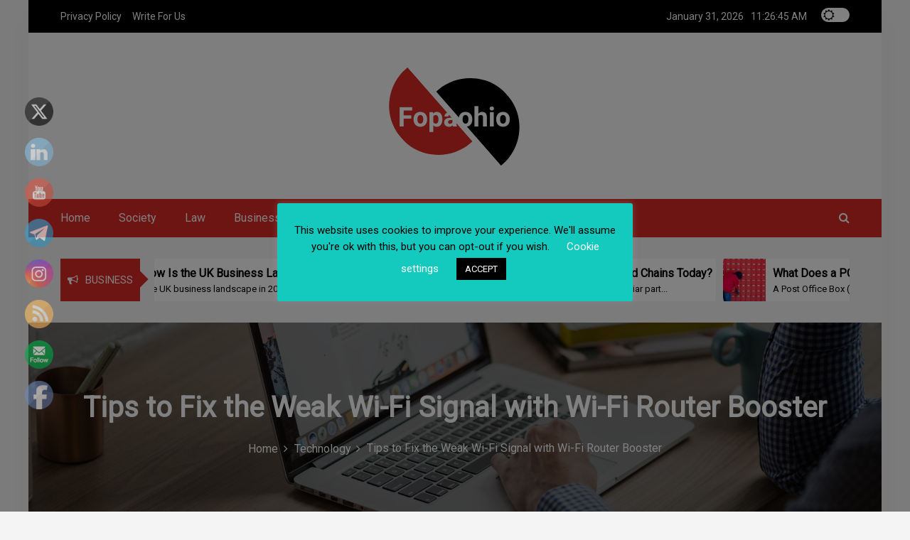

--- FILE ---
content_type: text/html; charset=UTF-8
request_url: https://www.fopaohio.org/tips-to-fix-the-weak-wi-fi-signal/
body_size: 21575
content:
<!DOCTYPE html>
<html dir="ltr" lang="en-US" prefix="og: https://ogp.me/ns#">

<head>
	<meta charset="UTF-8">
	<meta name="viewport" content="width=device-width, initial-scale=1">
	<link rel="profile" href="http://gmpg.org/xfn/11">
	<title>Tips to Fix the Weak Wi-Fi Signal with Wi-Fi Router Booster | Fopaohio</title>

		<!-- All in One SEO 4.9.3 - aioseo.com -->
	<meta name="description" content="To overcome weak Wi-Fi signals through the installation of a booster can be tricky if not done correctly done. Some tips to ensure you achieve maximum results include; Proper placement Where you place, the extender is very important, hence a lot of trial and era is expected until you reach the right spot. Consider the" />
	<meta name="robots" content="max-image-preview:large" />
	<meta name="author" content="Admin Fop"/>
	<link rel="canonical" href="https://www.fopaohio.org/tips-to-fix-the-weak-wi-fi-signal/" />
	<meta name="generator" content="All in One SEO (AIOSEO) 4.9.3" />
		<meta property="og:locale" content="en_US" />
		<meta property="og:site_name" content="Fopaohio | UK Business Blog" />
		<meta property="og:type" content="article" />
		<meta property="og:title" content="Tips to Fix the Weak Wi-Fi Signal with Wi-Fi Router Booster | Fopaohio" />
		<meta property="og:description" content="To overcome weak Wi-Fi signals through the installation of a booster can be tricky if not done correctly done. Some tips to ensure you achieve maximum results include; Proper placement Where you place, the extender is very important, hence a lot of trial and era is expected until you reach the right spot. Consider the" />
		<meta property="og:url" content="https://www.fopaohio.org/tips-to-fix-the-weak-wi-fi-signal/" />
		<meta property="og:image" content="https://www.fopaohio.org/wp-content/uploads/2022/08/cropped-Fopaohio.png" />
		<meta property="og:image:secure_url" content="https://www.fopaohio.org/wp-content/uploads/2022/08/cropped-Fopaohio.png" />
		<meta property="article:published_time" content="2020-04-20T10:03:19+00:00" />
		<meta property="article:modified_time" content="2022-08-24T09:28:13+00:00" />
		<meta name="twitter:card" content="summary" />
		<meta name="twitter:title" content="Tips to Fix the Weak Wi-Fi Signal with Wi-Fi Router Booster | Fopaohio" />
		<meta name="twitter:description" content="To overcome weak Wi-Fi signals through the installation of a booster can be tricky if not done correctly done. Some tips to ensure you achieve maximum results include; Proper placement Where you place, the extender is very important, hence a lot of trial and era is expected until you reach the right spot. Consider the" />
		<meta name="twitter:image" content="https://www.fopaohio.org/wp-content/uploads/2022/08/cropped-Fopaohio.png" />
		<script type="application/ld+json" class="aioseo-schema">
			{"@context":"https:\/\/schema.org","@graph":[{"@type":"Article","@id":"https:\/\/www.fopaohio.org\/tips-to-fix-the-weak-wi-fi-signal\/#article","name":"Tips to Fix the Weak Wi-Fi Signal with Wi-Fi Router Booster | Fopaohio","headline":"Tips to Fix the Weak Wi-Fi Signal with Wi-Fi Router Booster","author":{"@id":"https:\/\/www.fopaohio.org\/author\/Admin Fop\/#author"},"publisher":{"@id":"https:\/\/www.fopaohio.org\/#organization"},"image":{"@type":"ImageObject","url":"https:\/\/www.fopaohio.org\/wp-content\/uploads\/2020\/04\/How-To-Fix-Internet-Speed.jpeg","width":1880,"height":1253,"caption":"How To Fix Internet Speed"},"datePublished":"2020-04-20T10:03:19+00:00","dateModified":"2022-08-24T09:28:13+00:00","inLanguage":"en-US","mainEntityOfPage":{"@id":"https:\/\/www.fopaohio.org\/tips-to-fix-the-weak-wi-fi-signal\/#webpage"},"isPartOf":{"@id":"https:\/\/www.fopaohio.org\/tips-to-fix-the-weak-wi-fi-signal\/#webpage"},"articleSection":"Technology"},{"@type":"BreadcrumbList","@id":"https:\/\/www.fopaohio.org\/tips-to-fix-the-weak-wi-fi-signal\/#breadcrumblist","itemListElement":[{"@type":"ListItem","@id":"https:\/\/www.fopaohio.org#listItem","position":1,"name":"Home","item":"https:\/\/www.fopaohio.org","nextItem":{"@type":"ListItem","@id":"https:\/\/www.fopaohio.org\/category\/technology\/#listItem","name":"Technology"}},{"@type":"ListItem","@id":"https:\/\/www.fopaohio.org\/category\/technology\/#listItem","position":2,"name":"Technology","item":"https:\/\/www.fopaohio.org\/category\/technology\/","nextItem":{"@type":"ListItem","@id":"https:\/\/www.fopaohio.org\/tips-to-fix-the-weak-wi-fi-signal\/#listItem","name":"Tips to Fix the Weak Wi-Fi Signal with Wi-Fi Router Booster"},"previousItem":{"@type":"ListItem","@id":"https:\/\/www.fopaohio.org#listItem","name":"Home"}},{"@type":"ListItem","@id":"https:\/\/www.fopaohio.org\/tips-to-fix-the-weak-wi-fi-signal\/#listItem","position":3,"name":"Tips to Fix the Weak Wi-Fi Signal with Wi-Fi Router Booster","previousItem":{"@type":"ListItem","@id":"https:\/\/www.fopaohio.org\/category\/technology\/#listItem","name":"Technology"}}]},{"@type":"Organization","@id":"https:\/\/www.fopaohio.org\/#organization","name":"Fopaohio","description":"UK Business Blog","url":"https:\/\/www.fopaohio.org\/","logo":{"@type":"ImageObject","url":"https:\/\/www.fopaohio.org\/wp-content\/uploads\/2022\/08\/cropped-Fopaohio.png","@id":"https:\/\/www.fopaohio.org\/tips-to-fix-the-weak-wi-fi-signal\/#organizationLogo","width":190,"height":144,"caption":"Fopaohio"},"image":{"@id":"https:\/\/www.fopaohio.org\/tips-to-fix-the-weak-wi-fi-signal\/#organizationLogo"}},{"@type":"Person","@id":"https:\/\/www.fopaohio.org\/author\/Admin Fop\/#author","url":"https:\/\/www.fopaohio.org\/author\/Admin Fop\/","name":"Admin Fop","image":{"@type":"ImageObject","@id":"https:\/\/www.fopaohio.org\/tips-to-fix-the-weak-wi-fi-signal\/#authorImage","url":"https:\/\/secure.gravatar.com\/avatar\/3db4bb22592ec596e61dfb93618ffef87333a2f1a468c1ee2fdb7c133a62bde7?s=96&d=mm&r=g","width":96,"height":96,"caption":"Admin Fop"}},{"@type":"WebPage","@id":"https:\/\/www.fopaohio.org\/tips-to-fix-the-weak-wi-fi-signal\/#webpage","url":"https:\/\/www.fopaohio.org\/tips-to-fix-the-weak-wi-fi-signal\/","name":"Tips to Fix the Weak Wi-Fi Signal with Wi-Fi Router Booster | Fopaohio","description":"To overcome weak Wi-Fi signals through the installation of a booster can be tricky if not done correctly done. Some tips to ensure you achieve maximum results include; Proper placement Where you place, the extender is very important, hence a lot of trial and era is expected until you reach the right spot. Consider the","inLanguage":"en-US","isPartOf":{"@id":"https:\/\/www.fopaohio.org\/#website"},"breadcrumb":{"@id":"https:\/\/www.fopaohio.org\/tips-to-fix-the-weak-wi-fi-signal\/#breadcrumblist"},"author":{"@id":"https:\/\/www.fopaohio.org\/author\/Admin Fop\/#author"},"creator":{"@id":"https:\/\/www.fopaohio.org\/author\/Admin Fop\/#author"},"image":{"@type":"ImageObject","url":"https:\/\/www.fopaohio.org\/wp-content\/uploads\/2020\/04\/How-To-Fix-Internet-Speed.jpeg","@id":"https:\/\/www.fopaohio.org\/tips-to-fix-the-weak-wi-fi-signal\/#mainImage","width":1880,"height":1253,"caption":"How To Fix Internet Speed"},"primaryImageOfPage":{"@id":"https:\/\/www.fopaohio.org\/tips-to-fix-the-weak-wi-fi-signal\/#mainImage"},"datePublished":"2020-04-20T10:03:19+00:00","dateModified":"2022-08-24T09:28:13+00:00"},{"@type":"WebSite","@id":"https:\/\/www.fopaohio.org\/#website","url":"https:\/\/www.fopaohio.org\/","name":"Fopaohio","description":"UK Business Blog","inLanguage":"en-US","publisher":{"@id":"https:\/\/www.fopaohio.org\/#organization"}}]}
		</script>
		<!-- All in One SEO -->

<link rel='dns-prefetch' href='//fonts.googleapis.com' />
<link rel="alternate" type="application/rss+xml" title="Fopaohio &raquo; Feed" href="https://www.fopaohio.org/feed/" />
<link rel="alternate" title="oEmbed (JSON)" type="application/json+oembed" href="https://www.fopaohio.org/wp-json/oembed/1.0/embed?url=https%3A%2F%2Fwww.fopaohio.org%2Ftips-to-fix-the-weak-wi-fi-signal%2F" />
<link rel="alternate" title="oEmbed (XML)" type="text/xml+oembed" href="https://www.fopaohio.org/wp-json/oembed/1.0/embed?url=https%3A%2F%2Fwww.fopaohio.org%2Ftips-to-fix-the-weak-wi-fi-signal%2F&#038;format=xml" />
<style id='wp-img-auto-sizes-contain-inline-css' type='text/css'>
img:is([sizes=auto i],[sizes^="auto," i]){contain-intrinsic-size:3000px 1500px}
/*# sourceURL=wp-img-auto-sizes-contain-inline-css */
</style>
<style id='wp-emoji-styles-inline-css' type='text/css'>

	img.wp-smiley, img.emoji {
		display: inline !important;
		border: none !important;
		box-shadow: none !important;
		height: 1em !important;
		width: 1em !important;
		margin: 0 0.07em !important;
		vertical-align: -0.1em !important;
		background: none !important;
		padding: 0 !important;
	}
/*# sourceURL=wp-emoji-styles-inline-css */
</style>
<style id='wp-block-library-inline-css' type='text/css'>
:root{--wp-block-synced-color:#7a00df;--wp-block-synced-color--rgb:122,0,223;--wp-bound-block-color:var(--wp-block-synced-color);--wp-editor-canvas-background:#ddd;--wp-admin-theme-color:#007cba;--wp-admin-theme-color--rgb:0,124,186;--wp-admin-theme-color-darker-10:#006ba1;--wp-admin-theme-color-darker-10--rgb:0,107,160.5;--wp-admin-theme-color-darker-20:#005a87;--wp-admin-theme-color-darker-20--rgb:0,90,135;--wp-admin-border-width-focus:2px}@media (min-resolution:192dpi){:root{--wp-admin-border-width-focus:1.5px}}.wp-element-button{cursor:pointer}:root .has-very-light-gray-background-color{background-color:#eee}:root .has-very-dark-gray-background-color{background-color:#313131}:root .has-very-light-gray-color{color:#eee}:root .has-very-dark-gray-color{color:#313131}:root .has-vivid-green-cyan-to-vivid-cyan-blue-gradient-background{background:linear-gradient(135deg,#00d084,#0693e3)}:root .has-purple-crush-gradient-background{background:linear-gradient(135deg,#34e2e4,#4721fb 50%,#ab1dfe)}:root .has-hazy-dawn-gradient-background{background:linear-gradient(135deg,#faaca8,#dad0ec)}:root .has-subdued-olive-gradient-background{background:linear-gradient(135deg,#fafae1,#67a671)}:root .has-atomic-cream-gradient-background{background:linear-gradient(135deg,#fdd79a,#004a59)}:root .has-nightshade-gradient-background{background:linear-gradient(135deg,#330968,#31cdcf)}:root .has-midnight-gradient-background{background:linear-gradient(135deg,#020381,#2874fc)}:root{--wp--preset--font-size--normal:16px;--wp--preset--font-size--huge:42px}.has-regular-font-size{font-size:1em}.has-larger-font-size{font-size:2.625em}.has-normal-font-size{font-size:var(--wp--preset--font-size--normal)}.has-huge-font-size{font-size:var(--wp--preset--font-size--huge)}.has-text-align-center{text-align:center}.has-text-align-left{text-align:left}.has-text-align-right{text-align:right}.has-fit-text{white-space:nowrap!important}#end-resizable-editor-section{display:none}.aligncenter{clear:both}.items-justified-left{justify-content:flex-start}.items-justified-center{justify-content:center}.items-justified-right{justify-content:flex-end}.items-justified-space-between{justify-content:space-between}.screen-reader-text{border:0;clip-path:inset(50%);height:1px;margin:-1px;overflow:hidden;padding:0;position:absolute;width:1px;word-wrap:normal!important}.screen-reader-text:focus{background-color:#ddd;clip-path:none;color:#444;display:block;font-size:1em;height:auto;left:5px;line-height:normal;padding:15px 23px 14px;text-decoration:none;top:5px;width:auto;z-index:100000}html :where(.has-border-color){border-style:solid}html :where([style*=border-top-color]){border-top-style:solid}html :where([style*=border-right-color]){border-right-style:solid}html :where([style*=border-bottom-color]){border-bottom-style:solid}html :where([style*=border-left-color]){border-left-style:solid}html :where([style*=border-width]){border-style:solid}html :where([style*=border-top-width]){border-top-style:solid}html :where([style*=border-right-width]){border-right-style:solid}html :where([style*=border-bottom-width]){border-bottom-style:solid}html :where([style*=border-left-width]){border-left-style:solid}html :where(img[class*=wp-image-]){height:auto;max-width:100%}:where(figure){margin:0 0 1em}html :where(.is-position-sticky){--wp-admin--admin-bar--position-offset:var(--wp-admin--admin-bar--height,0px)}@media screen and (max-width:600px){html :where(.is-position-sticky){--wp-admin--admin-bar--position-offset:0px}}

/*# sourceURL=wp-block-library-inline-css */
</style><style id='wp-block-gallery-inline-css' type='text/css'>
.blocks-gallery-grid:not(.has-nested-images),.wp-block-gallery:not(.has-nested-images){display:flex;flex-wrap:wrap;list-style-type:none;margin:0;padding:0}.blocks-gallery-grid:not(.has-nested-images) .blocks-gallery-image,.blocks-gallery-grid:not(.has-nested-images) .blocks-gallery-item,.wp-block-gallery:not(.has-nested-images) .blocks-gallery-image,.wp-block-gallery:not(.has-nested-images) .blocks-gallery-item{display:flex;flex-direction:column;flex-grow:1;justify-content:center;margin:0 1em 1em 0;position:relative;width:calc(50% - 1em)}.blocks-gallery-grid:not(.has-nested-images) .blocks-gallery-image:nth-of-type(2n),.blocks-gallery-grid:not(.has-nested-images) .blocks-gallery-item:nth-of-type(2n),.wp-block-gallery:not(.has-nested-images) .blocks-gallery-image:nth-of-type(2n),.wp-block-gallery:not(.has-nested-images) .blocks-gallery-item:nth-of-type(2n){margin-right:0}.blocks-gallery-grid:not(.has-nested-images) .blocks-gallery-image figure,.blocks-gallery-grid:not(.has-nested-images) .blocks-gallery-item figure,.wp-block-gallery:not(.has-nested-images) .blocks-gallery-image figure,.wp-block-gallery:not(.has-nested-images) .blocks-gallery-item figure{align-items:flex-end;display:flex;height:100%;justify-content:flex-start;margin:0}.blocks-gallery-grid:not(.has-nested-images) .blocks-gallery-image img,.blocks-gallery-grid:not(.has-nested-images) .blocks-gallery-item img,.wp-block-gallery:not(.has-nested-images) .blocks-gallery-image img,.wp-block-gallery:not(.has-nested-images) .blocks-gallery-item img{display:block;height:auto;max-width:100%;width:auto}.blocks-gallery-grid:not(.has-nested-images) .blocks-gallery-image figcaption,.blocks-gallery-grid:not(.has-nested-images) .blocks-gallery-item figcaption,.wp-block-gallery:not(.has-nested-images) .blocks-gallery-image figcaption,.wp-block-gallery:not(.has-nested-images) .blocks-gallery-item figcaption{background:linear-gradient(0deg,#000000b3,#0000004d 70%,#0000);bottom:0;box-sizing:border-box;color:#fff;font-size:.8em;margin:0;max-height:100%;overflow:auto;padding:3em .77em .7em;position:absolute;text-align:center;width:100%;z-index:2}.blocks-gallery-grid:not(.has-nested-images) .blocks-gallery-image figcaption img,.blocks-gallery-grid:not(.has-nested-images) .blocks-gallery-item figcaption img,.wp-block-gallery:not(.has-nested-images) .blocks-gallery-image figcaption img,.wp-block-gallery:not(.has-nested-images) .blocks-gallery-item figcaption img{display:inline}.blocks-gallery-grid:not(.has-nested-images) figcaption,.wp-block-gallery:not(.has-nested-images) figcaption{flex-grow:1}.blocks-gallery-grid:not(.has-nested-images).is-cropped .blocks-gallery-image a,.blocks-gallery-grid:not(.has-nested-images).is-cropped .blocks-gallery-image img,.blocks-gallery-grid:not(.has-nested-images).is-cropped .blocks-gallery-item a,.blocks-gallery-grid:not(.has-nested-images).is-cropped .blocks-gallery-item img,.wp-block-gallery:not(.has-nested-images).is-cropped .blocks-gallery-image a,.wp-block-gallery:not(.has-nested-images).is-cropped .blocks-gallery-image img,.wp-block-gallery:not(.has-nested-images).is-cropped .blocks-gallery-item a,.wp-block-gallery:not(.has-nested-images).is-cropped .blocks-gallery-item img{flex:1;height:100%;object-fit:cover;width:100%}.blocks-gallery-grid:not(.has-nested-images).columns-1 .blocks-gallery-image,.blocks-gallery-grid:not(.has-nested-images).columns-1 .blocks-gallery-item,.wp-block-gallery:not(.has-nested-images).columns-1 .blocks-gallery-image,.wp-block-gallery:not(.has-nested-images).columns-1 .blocks-gallery-item{margin-right:0;width:100%}@media (min-width:600px){.blocks-gallery-grid:not(.has-nested-images).columns-3 .blocks-gallery-image,.blocks-gallery-grid:not(.has-nested-images).columns-3 .blocks-gallery-item,.wp-block-gallery:not(.has-nested-images).columns-3 .blocks-gallery-image,.wp-block-gallery:not(.has-nested-images).columns-3 .blocks-gallery-item{margin-right:1em;width:calc(33.33333% - .66667em)}.blocks-gallery-grid:not(.has-nested-images).columns-4 .blocks-gallery-image,.blocks-gallery-grid:not(.has-nested-images).columns-4 .blocks-gallery-item,.wp-block-gallery:not(.has-nested-images).columns-4 .blocks-gallery-image,.wp-block-gallery:not(.has-nested-images).columns-4 .blocks-gallery-item{margin-right:1em;width:calc(25% - .75em)}.blocks-gallery-grid:not(.has-nested-images).columns-5 .blocks-gallery-image,.blocks-gallery-grid:not(.has-nested-images).columns-5 .blocks-gallery-item,.wp-block-gallery:not(.has-nested-images).columns-5 .blocks-gallery-image,.wp-block-gallery:not(.has-nested-images).columns-5 .blocks-gallery-item{margin-right:1em;width:calc(20% - .8em)}.blocks-gallery-grid:not(.has-nested-images).columns-6 .blocks-gallery-image,.blocks-gallery-grid:not(.has-nested-images).columns-6 .blocks-gallery-item,.wp-block-gallery:not(.has-nested-images).columns-6 .blocks-gallery-image,.wp-block-gallery:not(.has-nested-images).columns-6 .blocks-gallery-item{margin-right:1em;width:calc(16.66667% - .83333em)}.blocks-gallery-grid:not(.has-nested-images).columns-7 .blocks-gallery-image,.blocks-gallery-grid:not(.has-nested-images).columns-7 .blocks-gallery-item,.wp-block-gallery:not(.has-nested-images).columns-7 .blocks-gallery-image,.wp-block-gallery:not(.has-nested-images).columns-7 .blocks-gallery-item{margin-right:1em;width:calc(14.28571% - .85714em)}.blocks-gallery-grid:not(.has-nested-images).columns-8 .blocks-gallery-image,.blocks-gallery-grid:not(.has-nested-images).columns-8 .blocks-gallery-item,.wp-block-gallery:not(.has-nested-images).columns-8 .blocks-gallery-image,.wp-block-gallery:not(.has-nested-images).columns-8 .blocks-gallery-item{margin-right:1em;width:calc(12.5% - .875em)}.blocks-gallery-grid:not(.has-nested-images).columns-1 .blocks-gallery-image:nth-of-type(1n),.blocks-gallery-grid:not(.has-nested-images).columns-1 .blocks-gallery-item:nth-of-type(1n),.blocks-gallery-grid:not(.has-nested-images).columns-2 .blocks-gallery-image:nth-of-type(2n),.blocks-gallery-grid:not(.has-nested-images).columns-2 .blocks-gallery-item:nth-of-type(2n),.blocks-gallery-grid:not(.has-nested-images).columns-3 .blocks-gallery-image:nth-of-type(3n),.blocks-gallery-grid:not(.has-nested-images).columns-3 .blocks-gallery-item:nth-of-type(3n),.blocks-gallery-grid:not(.has-nested-images).columns-4 .blocks-gallery-image:nth-of-type(4n),.blocks-gallery-grid:not(.has-nested-images).columns-4 .blocks-gallery-item:nth-of-type(4n),.blocks-gallery-grid:not(.has-nested-images).columns-5 .blocks-gallery-image:nth-of-type(5n),.blocks-gallery-grid:not(.has-nested-images).columns-5 .blocks-gallery-item:nth-of-type(5n),.blocks-gallery-grid:not(.has-nested-images).columns-6 .blocks-gallery-image:nth-of-type(6n),.blocks-gallery-grid:not(.has-nested-images).columns-6 .blocks-gallery-item:nth-of-type(6n),.blocks-gallery-grid:not(.has-nested-images).columns-7 .blocks-gallery-image:nth-of-type(7n),.blocks-gallery-grid:not(.has-nested-images).columns-7 .blocks-gallery-item:nth-of-type(7n),.blocks-gallery-grid:not(.has-nested-images).columns-8 .blocks-gallery-image:nth-of-type(8n),.blocks-gallery-grid:not(.has-nested-images).columns-8 .blocks-gallery-item:nth-of-type(8n),.wp-block-gallery:not(.has-nested-images).columns-1 .blocks-gallery-image:nth-of-type(1n),.wp-block-gallery:not(.has-nested-images).columns-1 .blocks-gallery-item:nth-of-type(1n),.wp-block-gallery:not(.has-nested-images).columns-2 .blocks-gallery-image:nth-of-type(2n),.wp-block-gallery:not(.has-nested-images).columns-2 .blocks-gallery-item:nth-of-type(2n),.wp-block-gallery:not(.has-nested-images).columns-3 .blocks-gallery-image:nth-of-type(3n),.wp-block-gallery:not(.has-nested-images).columns-3 .blocks-gallery-item:nth-of-type(3n),.wp-block-gallery:not(.has-nested-images).columns-4 .blocks-gallery-image:nth-of-type(4n),.wp-block-gallery:not(.has-nested-images).columns-4 .blocks-gallery-item:nth-of-type(4n),.wp-block-gallery:not(.has-nested-images).columns-5 .blocks-gallery-image:nth-of-type(5n),.wp-block-gallery:not(.has-nested-images).columns-5 .blocks-gallery-item:nth-of-type(5n),.wp-block-gallery:not(.has-nested-images).columns-6 .blocks-gallery-image:nth-of-type(6n),.wp-block-gallery:not(.has-nested-images).columns-6 .blocks-gallery-item:nth-of-type(6n),.wp-block-gallery:not(.has-nested-images).columns-7 .blocks-gallery-image:nth-of-type(7n),.wp-block-gallery:not(.has-nested-images).columns-7 .blocks-gallery-item:nth-of-type(7n),.wp-block-gallery:not(.has-nested-images).columns-8 .blocks-gallery-image:nth-of-type(8n),.wp-block-gallery:not(.has-nested-images).columns-8 .blocks-gallery-item:nth-of-type(8n){margin-right:0}}.blocks-gallery-grid:not(.has-nested-images) .blocks-gallery-image:last-child,.blocks-gallery-grid:not(.has-nested-images) .blocks-gallery-item:last-child,.wp-block-gallery:not(.has-nested-images) .blocks-gallery-image:last-child,.wp-block-gallery:not(.has-nested-images) .blocks-gallery-item:last-child{margin-right:0}.blocks-gallery-grid:not(.has-nested-images).alignleft,.blocks-gallery-grid:not(.has-nested-images).alignright,.wp-block-gallery:not(.has-nested-images).alignleft,.wp-block-gallery:not(.has-nested-images).alignright{max-width:420px;width:100%}.blocks-gallery-grid:not(.has-nested-images).aligncenter .blocks-gallery-item figure,.wp-block-gallery:not(.has-nested-images).aligncenter .blocks-gallery-item figure{justify-content:center}.wp-block-gallery:not(.is-cropped) .blocks-gallery-item{align-self:flex-start}figure.wp-block-gallery.has-nested-images{align-items:normal}.wp-block-gallery.has-nested-images figure.wp-block-image:not(#individual-image){margin:0;width:calc(50% - var(--wp--style--unstable-gallery-gap, 16px)/2)}.wp-block-gallery.has-nested-images figure.wp-block-image{box-sizing:border-box;display:flex;flex-direction:column;flex-grow:1;justify-content:center;max-width:100%;position:relative}.wp-block-gallery.has-nested-images figure.wp-block-image>a,.wp-block-gallery.has-nested-images figure.wp-block-image>div{flex-direction:column;flex-grow:1;margin:0}.wp-block-gallery.has-nested-images figure.wp-block-image img{display:block;height:auto;max-width:100%!important;width:auto}.wp-block-gallery.has-nested-images figure.wp-block-image figcaption,.wp-block-gallery.has-nested-images figure.wp-block-image:has(figcaption):before{bottom:0;left:0;max-height:100%;position:absolute;right:0}.wp-block-gallery.has-nested-images figure.wp-block-image:has(figcaption):before{backdrop-filter:blur(3px);content:"";height:100%;-webkit-mask-image:linear-gradient(0deg,#000 20%,#0000);mask-image:linear-gradient(0deg,#000 20%,#0000);max-height:40%;pointer-events:none}.wp-block-gallery.has-nested-images figure.wp-block-image figcaption{box-sizing:border-box;color:#fff;font-size:13px;margin:0;overflow:auto;padding:1em;text-align:center;text-shadow:0 0 1.5px #000}.wp-block-gallery.has-nested-images figure.wp-block-image figcaption::-webkit-scrollbar{height:12px;width:12px}.wp-block-gallery.has-nested-images figure.wp-block-image figcaption::-webkit-scrollbar-track{background-color:initial}.wp-block-gallery.has-nested-images figure.wp-block-image figcaption::-webkit-scrollbar-thumb{background-clip:padding-box;background-color:initial;border:3px solid #0000;border-radius:8px}.wp-block-gallery.has-nested-images figure.wp-block-image figcaption:focus-within::-webkit-scrollbar-thumb,.wp-block-gallery.has-nested-images figure.wp-block-image figcaption:focus::-webkit-scrollbar-thumb,.wp-block-gallery.has-nested-images figure.wp-block-image figcaption:hover::-webkit-scrollbar-thumb{background-color:#fffc}.wp-block-gallery.has-nested-images figure.wp-block-image figcaption{scrollbar-color:#0000 #0000;scrollbar-gutter:stable both-edges;scrollbar-width:thin}.wp-block-gallery.has-nested-images figure.wp-block-image figcaption:focus,.wp-block-gallery.has-nested-images figure.wp-block-image figcaption:focus-within,.wp-block-gallery.has-nested-images figure.wp-block-image figcaption:hover{scrollbar-color:#fffc #0000}.wp-block-gallery.has-nested-images figure.wp-block-image figcaption{will-change:transform}@media (hover:none){.wp-block-gallery.has-nested-images figure.wp-block-image figcaption{scrollbar-color:#fffc #0000}}.wp-block-gallery.has-nested-images figure.wp-block-image figcaption{background:linear-gradient(0deg,#0006,#0000)}.wp-block-gallery.has-nested-images figure.wp-block-image figcaption img{display:inline}.wp-block-gallery.has-nested-images figure.wp-block-image figcaption a{color:inherit}.wp-block-gallery.has-nested-images figure.wp-block-image.has-custom-border img{box-sizing:border-box}.wp-block-gallery.has-nested-images figure.wp-block-image.has-custom-border>a,.wp-block-gallery.has-nested-images figure.wp-block-image.has-custom-border>div,.wp-block-gallery.has-nested-images figure.wp-block-image.is-style-rounded>a,.wp-block-gallery.has-nested-images figure.wp-block-image.is-style-rounded>div{flex:1 1 auto}.wp-block-gallery.has-nested-images figure.wp-block-image.has-custom-border figcaption,.wp-block-gallery.has-nested-images figure.wp-block-image.is-style-rounded figcaption{background:none;color:inherit;flex:initial;margin:0;padding:10px 10px 9px;position:relative;text-shadow:none}.wp-block-gallery.has-nested-images figure.wp-block-image.has-custom-border:before,.wp-block-gallery.has-nested-images figure.wp-block-image.is-style-rounded:before{content:none}.wp-block-gallery.has-nested-images figcaption{flex-basis:100%;flex-grow:1;text-align:center}.wp-block-gallery.has-nested-images:not(.is-cropped) figure.wp-block-image:not(#individual-image){margin-bottom:auto;margin-top:0}.wp-block-gallery.has-nested-images.is-cropped figure.wp-block-image:not(#individual-image){align-self:inherit}.wp-block-gallery.has-nested-images.is-cropped figure.wp-block-image:not(#individual-image)>a,.wp-block-gallery.has-nested-images.is-cropped figure.wp-block-image:not(#individual-image)>div:not(.components-drop-zone){display:flex}.wp-block-gallery.has-nested-images.is-cropped figure.wp-block-image:not(#individual-image) a,.wp-block-gallery.has-nested-images.is-cropped figure.wp-block-image:not(#individual-image) img{flex:1 0 0%;height:100%;object-fit:cover;width:100%}.wp-block-gallery.has-nested-images.columns-1 figure.wp-block-image:not(#individual-image){width:100%}@media (min-width:600px){.wp-block-gallery.has-nested-images.columns-3 figure.wp-block-image:not(#individual-image){width:calc(33.33333% - var(--wp--style--unstable-gallery-gap, 16px)*.66667)}.wp-block-gallery.has-nested-images.columns-4 figure.wp-block-image:not(#individual-image){width:calc(25% - var(--wp--style--unstable-gallery-gap, 16px)*.75)}.wp-block-gallery.has-nested-images.columns-5 figure.wp-block-image:not(#individual-image){width:calc(20% - var(--wp--style--unstable-gallery-gap, 16px)*.8)}.wp-block-gallery.has-nested-images.columns-6 figure.wp-block-image:not(#individual-image){width:calc(16.66667% - var(--wp--style--unstable-gallery-gap, 16px)*.83333)}.wp-block-gallery.has-nested-images.columns-7 figure.wp-block-image:not(#individual-image){width:calc(14.28571% - var(--wp--style--unstable-gallery-gap, 16px)*.85714)}.wp-block-gallery.has-nested-images.columns-8 figure.wp-block-image:not(#individual-image){width:calc(12.5% - var(--wp--style--unstable-gallery-gap, 16px)*.875)}.wp-block-gallery.has-nested-images.columns-default figure.wp-block-image:not(#individual-image){width:calc(33.33% - var(--wp--style--unstable-gallery-gap, 16px)*.66667)}.wp-block-gallery.has-nested-images.columns-default figure.wp-block-image:not(#individual-image):first-child:nth-last-child(2),.wp-block-gallery.has-nested-images.columns-default figure.wp-block-image:not(#individual-image):first-child:nth-last-child(2)~figure.wp-block-image:not(#individual-image){width:calc(50% - var(--wp--style--unstable-gallery-gap, 16px)*.5)}.wp-block-gallery.has-nested-images.columns-default figure.wp-block-image:not(#individual-image):first-child:last-child{width:100%}}.wp-block-gallery.has-nested-images.alignleft,.wp-block-gallery.has-nested-images.alignright{max-width:420px;width:100%}.wp-block-gallery.has-nested-images.aligncenter{justify-content:center}
/*# sourceURL=https://www.fopaohio.org/wp-includes/blocks/gallery/style.min.css */
</style>
<style id='wp-block-gallery-theme-inline-css' type='text/css'>
.blocks-gallery-caption{color:#555;font-size:13px;text-align:center}.is-dark-theme .blocks-gallery-caption{color:#ffffffa6}
/*# sourceURL=https://www.fopaohio.org/wp-includes/blocks/gallery/theme.min.css */
</style>
<style id='wp-block-latest-posts-inline-css' type='text/css'>
.wp-block-latest-posts{box-sizing:border-box}.wp-block-latest-posts.alignleft{margin-right:2em}.wp-block-latest-posts.alignright{margin-left:2em}.wp-block-latest-posts.wp-block-latest-posts__list{list-style:none}.wp-block-latest-posts.wp-block-latest-posts__list li{clear:both;overflow-wrap:break-word}.wp-block-latest-posts.is-grid{display:flex;flex-wrap:wrap}.wp-block-latest-posts.is-grid li{margin:0 1.25em 1.25em 0;width:100%}@media (min-width:600px){.wp-block-latest-posts.columns-2 li{width:calc(50% - .625em)}.wp-block-latest-posts.columns-2 li:nth-child(2n){margin-right:0}.wp-block-latest-posts.columns-3 li{width:calc(33.33333% - .83333em)}.wp-block-latest-posts.columns-3 li:nth-child(3n){margin-right:0}.wp-block-latest-posts.columns-4 li{width:calc(25% - .9375em)}.wp-block-latest-posts.columns-4 li:nth-child(4n){margin-right:0}.wp-block-latest-posts.columns-5 li{width:calc(20% - 1em)}.wp-block-latest-posts.columns-5 li:nth-child(5n){margin-right:0}.wp-block-latest-posts.columns-6 li{width:calc(16.66667% - 1.04167em)}.wp-block-latest-posts.columns-6 li:nth-child(6n){margin-right:0}}:root :where(.wp-block-latest-posts.is-grid){padding:0}:root :where(.wp-block-latest-posts.wp-block-latest-posts__list){padding-left:0}.wp-block-latest-posts__post-author,.wp-block-latest-posts__post-date{display:block;font-size:.8125em}.wp-block-latest-posts__post-excerpt,.wp-block-latest-posts__post-full-content{margin-bottom:1em;margin-top:.5em}.wp-block-latest-posts__featured-image a{display:inline-block}.wp-block-latest-posts__featured-image img{height:auto;max-width:100%;width:auto}.wp-block-latest-posts__featured-image.alignleft{float:left;margin-right:1em}.wp-block-latest-posts__featured-image.alignright{float:right;margin-left:1em}.wp-block-latest-posts__featured-image.aligncenter{margin-bottom:1em;text-align:center}
/*# sourceURL=https://www.fopaohio.org/wp-includes/blocks/latest-posts/style.min.css */
</style>
<style id='wp-block-list-inline-css' type='text/css'>
ol,ul{box-sizing:border-box}:root :where(.wp-block-list.has-background){padding:1.25em 2.375em}
/*# sourceURL=https://www.fopaohio.org/wp-includes/blocks/list/style.min.css */
</style>
<style id='wp-block-paragraph-inline-css' type='text/css'>
.is-small-text{font-size:.875em}.is-regular-text{font-size:1em}.is-large-text{font-size:2.25em}.is-larger-text{font-size:3em}.has-drop-cap:not(:focus):first-letter{float:left;font-size:8.4em;font-style:normal;font-weight:100;line-height:.68;margin:.05em .1em 0 0;text-transform:uppercase}body.rtl .has-drop-cap:not(:focus):first-letter{float:none;margin-left:.1em}p.has-drop-cap.has-background{overflow:hidden}:root :where(p.has-background){padding:1.25em 2.375em}:where(p.has-text-color:not(.has-link-color)) a{color:inherit}p.has-text-align-left[style*="writing-mode:vertical-lr"],p.has-text-align-right[style*="writing-mode:vertical-rl"]{rotate:180deg}
/*# sourceURL=https://www.fopaohio.org/wp-includes/blocks/paragraph/style.min.css */
</style>
<style id='global-styles-inline-css' type='text/css'>
:root{--wp--preset--aspect-ratio--square: 1;--wp--preset--aspect-ratio--4-3: 4/3;--wp--preset--aspect-ratio--3-4: 3/4;--wp--preset--aspect-ratio--3-2: 3/2;--wp--preset--aspect-ratio--2-3: 2/3;--wp--preset--aspect-ratio--16-9: 16/9;--wp--preset--aspect-ratio--9-16: 9/16;--wp--preset--color--black: #000000;--wp--preset--color--cyan-bluish-gray: #abb8c3;--wp--preset--color--white: #ffffff;--wp--preset--color--pale-pink: #f78da7;--wp--preset--color--vivid-red: #cf2e2e;--wp--preset--color--luminous-vivid-orange: #ff6900;--wp--preset--color--luminous-vivid-amber: #fcb900;--wp--preset--color--light-green-cyan: #7bdcb5;--wp--preset--color--vivid-green-cyan: #00d084;--wp--preset--color--pale-cyan-blue: #8ed1fc;--wp--preset--color--vivid-cyan-blue: #0693e3;--wp--preset--color--vivid-purple: #9b51e0;--wp--preset--gradient--vivid-cyan-blue-to-vivid-purple: linear-gradient(135deg,rgb(6,147,227) 0%,rgb(155,81,224) 100%);--wp--preset--gradient--light-green-cyan-to-vivid-green-cyan: linear-gradient(135deg,rgb(122,220,180) 0%,rgb(0,208,130) 100%);--wp--preset--gradient--luminous-vivid-amber-to-luminous-vivid-orange: linear-gradient(135deg,rgb(252,185,0) 0%,rgb(255,105,0) 100%);--wp--preset--gradient--luminous-vivid-orange-to-vivid-red: linear-gradient(135deg,rgb(255,105,0) 0%,rgb(207,46,46) 100%);--wp--preset--gradient--very-light-gray-to-cyan-bluish-gray: linear-gradient(135deg,rgb(238,238,238) 0%,rgb(169,184,195) 100%);--wp--preset--gradient--cool-to-warm-spectrum: linear-gradient(135deg,rgb(74,234,220) 0%,rgb(151,120,209) 20%,rgb(207,42,186) 40%,rgb(238,44,130) 60%,rgb(251,105,98) 80%,rgb(254,248,76) 100%);--wp--preset--gradient--blush-light-purple: linear-gradient(135deg,rgb(255,206,236) 0%,rgb(152,150,240) 100%);--wp--preset--gradient--blush-bordeaux: linear-gradient(135deg,rgb(254,205,165) 0%,rgb(254,45,45) 50%,rgb(107,0,62) 100%);--wp--preset--gradient--luminous-dusk: linear-gradient(135deg,rgb(255,203,112) 0%,rgb(199,81,192) 50%,rgb(65,88,208) 100%);--wp--preset--gradient--pale-ocean: linear-gradient(135deg,rgb(255,245,203) 0%,rgb(182,227,212) 50%,rgb(51,167,181) 100%);--wp--preset--gradient--electric-grass: linear-gradient(135deg,rgb(202,248,128) 0%,rgb(113,206,126) 100%);--wp--preset--gradient--midnight: linear-gradient(135deg,rgb(2,3,129) 0%,rgb(40,116,252) 100%);--wp--preset--font-size--small: 13px;--wp--preset--font-size--medium: 20px;--wp--preset--font-size--large: 36px;--wp--preset--font-size--x-large: 42px;--wp--preset--spacing--20: 0.44rem;--wp--preset--spacing--30: 0.67rem;--wp--preset--spacing--40: 1rem;--wp--preset--spacing--50: 1.5rem;--wp--preset--spacing--60: 2.25rem;--wp--preset--spacing--70: 3.38rem;--wp--preset--spacing--80: 5.06rem;--wp--preset--shadow--natural: 6px 6px 9px rgba(0, 0, 0, 0.2);--wp--preset--shadow--deep: 12px 12px 50px rgba(0, 0, 0, 0.4);--wp--preset--shadow--sharp: 6px 6px 0px rgba(0, 0, 0, 0.2);--wp--preset--shadow--outlined: 6px 6px 0px -3px rgb(255, 255, 255), 6px 6px rgb(0, 0, 0);--wp--preset--shadow--crisp: 6px 6px 0px rgb(0, 0, 0);}:where(.is-layout-flex){gap: 0.5em;}:where(.is-layout-grid){gap: 0.5em;}body .is-layout-flex{display: flex;}.is-layout-flex{flex-wrap: wrap;align-items: center;}.is-layout-flex > :is(*, div){margin: 0;}body .is-layout-grid{display: grid;}.is-layout-grid > :is(*, div){margin: 0;}:where(.wp-block-columns.is-layout-flex){gap: 2em;}:where(.wp-block-columns.is-layout-grid){gap: 2em;}:where(.wp-block-post-template.is-layout-flex){gap: 1.25em;}:where(.wp-block-post-template.is-layout-grid){gap: 1.25em;}.has-black-color{color: var(--wp--preset--color--black) !important;}.has-cyan-bluish-gray-color{color: var(--wp--preset--color--cyan-bluish-gray) !important;}.has-white-color{color: var(--wp--preset--color--white) !important;}.has-pale-pink-color{color: var(--wp--preset--color--pale-pink) !important;}.has-vivid-red-color{color: var(--wp--preset--color--vivid-red) !important;}.has-luminous-vivid-orange-color{color: var(--wp--preset--color--luminous-vivid-orange) !important;}.has-luminous-vivid-amber-color{color: var(--wp--preset--color--luminous-vivid-amber) !important;}.has-light-green-cyan-color{color: var(--wp--preset--color--light-green-cyan) !important;}.has-vivid-green-cyan-color{color: var(--wp--preset--color--vivid-green-cyan) !important;}.has-pale-cyan-blue-color{color: var(--wp--preset--color--pale-cyan-blue) !important;}.has-vivid-cyan-blue-color{color: var(--wp--preset--color--vivid-cyan-blue) !important;}.has-vivid-purple-color{color: var(--wp--preset--color--vivid-purple) !important;}.has-black-background-color{background-color: var(--wp--preset--color--black) !important;}.has-cyan-bluish-gray-background-color{background-color: var(--wp--preset--color--cyan-bluish-gray) !important;}.has-white-background-color{background-color: var(--wp--preset--color--white) !important;}.has-pale-pink-background-color{background-color: var(--wp--preset--color--pale-pink) !important;}.has-vivid-red-background-color{background-color: var(--wp--preset--color--vivid-red) !important;}.has-luminous-vivid-orange-background-color{background-color: var(--wp--preset--color--luminous-vivid-orange) !important;}.has-luminous-vivid-amber-background-color{background-color: var(--wp--preset--color--luminous-vivid-amber) !important;}.has-light-green-cyan-background-color{background-color: var(--wp--preset--color--light-green-cyan) !important;}.has-vivid-green-cyan-background-color{background-color: var(--wp--preset--color--vivid-green-cyan) !important;}.has-pale-cyan-blue-background-color{background-color: var(--wp--preset--color--pale-cyan-blue) !important;}.has-vivid-cyan-blue-background-color{background-color: var(--wp--preset--color--vivid-cyan-blue) !important;}.has-vivid-purple-background-color{background-color: var(--wp--preset--color--vivid-purple) !important;}.has-black-border-color{border-color: var(--wp--preset--color--black) !important;}.has-cyan-bluish-gray-border-color{border-color: var(--wp--preset--color--cyan-bluish-gray) !important;}.has-white-border-color{border-color: var(--wp--preset--color--white) !important;}.has-pale-pink-border-color{border-color: var(--wp--preset--color--pale-pink) !important;}.has-vivid-red-border-color{border-color: var(--wp--preset--color--vivid-red) !important;}.has-luminous-vivid-orange-border-color{border-color: var(--wp--preset--color--luminous-vivid-orange) !important;}.has-luminous-vivid-amber-border-color{border-color: var(--wp--preset--color--luminous-vivid-amber) !important;}.has-light-green-cyan-border-color{border-color: var(--wp--preset--color--light-green-cyan) !important;}.has-vivid-green-cyan-border-color{border-color: var(--wp--preset--color--vivid-green-cyan) !important;}.has-pale-cyan-blue-border-color{border-color: var(--wp--preset--color--pale-cyan-blue) !important;}.has-vivid-cyan-blue-border-color{border-color: var(--wp--preset--color--vivid-cyan-blue) !important;}.has-vivid-purple-border-color{border-color: var(--wp--preset--color--vivid-purple) !important;}.has-vivid-cyan-blue-to-vivid-purple-gradient-background{background: var(--wp--preset--gradient--vivid-cyan-blue-to-vivid-purple) !important;}.has-light-green-cyan-to-vivid-green-cyan-gradient-background{background: var(--wp--preset--gradient--light-green-cyan-to-vivid-green-cyan) !important;}.has-luminous-vivid-amber-to-luminous-vivid-orange-gradient-background{background: var(--wp--preset--gradient--luminous-vivid-amber-to-luminous-vivid-orange) !important;}.has-luminous-vivid-orange-to-vivid-red-gradient-background{background: var(--wp--preset--gradient--luminous-vivid-orange-to-vivid-red) !important;}.has-very-light-gray-to-cyan-bluish-gray-gradient-background{background: var(--wp--preset--gradient--very-light-gray-to-cyan-bluish-gray) !important;}.has-cool-to-warm-spectrum-gradient-background{background: var(--wp--preset--gradient--cool-to-warm-spectrum) !important;}.has-blush-light-purple-gradient-background{background: var(--wp--preset--gradient--blush-light-purple) !important;}.has-blush-bordeaux-gradient-background{background: var(--wp--preset--gradient--blush-bordeaux) !important;}.has-luminous-dusk-gradient-background{background: var(--wp--preset--gradient--luminous-dusk) !important;}.has-pale-ocean-gradient-background{background: var(--wp--preset--gradient--pale-ocean) !important;}.has-electric-grass-gradient-background{background: var(--wp--preset--gradient--electric-grass) !important;}.has-midnight-gradient-background{background: var(--wp--preset--gradient--midnight) !important;}.has-small-font-size{font-size: var(--wp--preset--font-size--small) !important;}.has-medium-font-size{font-size: var(--wp--preset--font-size--medium) !important;}.has-large-font-size{font-size: var(--wp--preset--font-size--large) !important;}.has-x-large-font-size{font-size: var(--wp--preset--font-size--x-large) !important;}
/*# sourceURL=global-styles-inline-css */
</style>
<style id='core-block-supports-inline-css' type='text/css'>
.wp-block-gallery.wp-block-gallery-1{--wp--style--unstable-gallery-gap:var( --wp--style--gallery-gap-default, var( --gallery-block--gutter-size, var( --wp--style--block-gap, 0.5em ) ) );gap:var( --wp--style--gallery-gap-default, var( --gallery-block--gutter-size, var( --wp--style--block-gap, 0.5em ) ) );}
/*# sourceURL=core-block-supports-inline-css */
</style>

<style id='classic-theme-styles-inline-css' type='text/css'>
/*! This file is auto-generated */
.wp-block-button__link{color:#fff;background-color:#32373c;border-radius:9999px;box-shadow:none;text-decoration:none;padding:calc(.667em + 2px) calc(1.333em + 2px);font-size:1.125em}.wp-block-file__button{background:#32373c;color:#fff;text-decoration:none}
/*# sourceURL=/wp-includes/css/classic-themes.min.css */
</style>
<link rel='stylesheet' id='dashicons-css' href='https://www.fopaohio.org/wp-includes/css/dashicons.min.css?ver=6.9' type='text/css' media='all' />
<link rel='stylesheet' id='admin-bar-css' href='https://www.fopaohio.org/wp-includes/css/admin-bar.min.css?ver=6.9' type='text/css' media='all' />
<style id='admin-bar-inline-css' type='text/css'>

    /* Hide CanvasJS credits for P404 charts specifically */
    #p404RedirectChart .canvasjs-chart-credit {
        display: none !important;
    }
    
    #p404RedirectChart canvas {
        border-radius: 6px;
    }

    .p404-redirect-adminbar-weekly-title {
        font-weight: bold;
        font-size: 14px;
        color: #fff;
        margin-bottom: 6px;
    }

    #wpadminbar #wp-admin-bar-p404_free_top_button .ab-icon:before {
        content: "\f103";
        color: #dc3545;
        top: 3px;
    }
    
    #wp-admin-bar-p404_free_top_button .ab-item {
        min-width: 80px !important;
        padding: 0px !important;
    }
    
    /* Ensure proper positioning and z-index for P404 dropdown */
    .p404-redirect-adminbar-dropdown-wrap { 
        min-width: 0; 
        padding: 0;
        position: static !important;
    }
    
    #wpadminbar #wp-admin-bar-p404_free_top_button_dropdown {
        position: static !important;
    }
    
    #wpadminbar #wp-admin-bar-p404_free_top_button_dropdown .ab-item {
        padding: 0 !important;
        margin: 0 !important;
    }
    
    .p404-redirect-dropdown-container {
        min-width: 340px;
        padding: 18px 18px 12px 18px;
        background: #23282d !important;
        color: #fff;
        border-radius: 12px;
        box-shadow: 0 8px 32px rgba(0,0,0,0.25);
        margin-top: 10px;
        position: relative !important;
        z-index: 999999 !important;
        display: block !important;
        border: 1px solid #444;
    }
    
    /* Ensure P404 dropdown appears on hover */
    #wpadminbar #wp-admin-bar-p404_free_top_button .p404-redirect-dropdown-container { 
        display: none !important;
    }
    
    #wpadminbar #wp-admin-bar-p404_free_top_button:hover .p404-redirect-dropdown-container { 
        display: block !important;
    }
    
    #wpadminbar #wp-admin-bar-p404_free_top_button:hover #wp-admin-bar-p404_free_top_button_dropdown .p404-redirect-dropdown-container {
        display: block !important;
    }
    
    .p404-redirect-card {
        background: #2c3338;
        border-radius: 8px;
        padding: 18px 18px 12px 18px;
        box-shadow: 0 2px 8px rgba(0,0,0,0.07);
        display: flex;
        flex-direction: column;
        align-items: flex-start;
        border: 1px solid #444;
    }
    
    .p404-redirect-btn {
        display: inline-block;
        background: #dc3545;
        color: #fff !important;
        font-weight: bold;
        padding: 5px 22px;
        border-radius: 8px;
        text-decoration: none;
        font-size: 17px;
        transition: background 0.2s, box-shadow 0.2s;
        margin-top: 8px;
        box-shadow: 0 2px 8px rgba(220,53,69,0.15);
        text-align: center;
        line-height: 1.6;
    }
    
    .p404-redirect-btn:hover {
        background: #c82333;
        color: #fff !important;
        box-shadow: 0 4px 16px rgba(220,53,69,0.25);
    }
    
    /* Prevent conflicts with other admin bar dropdowns */
    #wpadminbar .ab-top-menu > li:hover > .ab-item,
    #wpadminbar .ab-top-menu > li.hover > .ab-item {
        z-index: auto;
    }
    
    #wpadminbar #wp-admin-bar-p404_free_top_button:hover > .ab-item {
        z-index: 999998 !important;
    }
    
/*# sourceURL=admin-bar-inline-css */
</style>
<link rel='stylesheet' id='cookie-law-info-css' href='https://www.fopaohio.org/wp-content/plugins/cookie-law-info/legacy/public/css/cookie-law-info-public.css?ver=3.4.0' type='text/css' media='all' />
<link rel='stylesheet' id='cookie-law-info-gdpr-css' href='https://www.fopaohio.org/wp-content/plugins/cookie-law-info/legacy/public/css/cookie-law-info-gdpr.css?ver=3.4.0' type='text/css' media='all' />
<link rel='stylesheet' id='SFSIPLUSmainCss-css' href='https://www.fopaohio.org/wp-content/plugins/ultimate-social-media-plus/css/sfsi-style.css?ver=3.7.1' type='text/css' media='all' />
<link rel='stylesheet' id='main-style-css' href='https://www.fopaohio.org/wp-content/themes/maglist/style.css' type='text/css' media='all' />
<link rel='stylesheet' id='bootstrap-css' href='https://www.fopaohio.org/wp-content/themes/maglist/assets/css/vendor/bootstrap/bootstrap.css?ver=4.3.1' type='text/css' media='all' />
<link rel='stylesheet' id='font-awesome-css' href='https://www.fopaohio.org/wp-content/themes/maglist/assets/css/vendor/font-awesome/css/font-awesome.css?ver=4.7.0' type='text/css' media='all' />
<link rel='stylesheet' id='google-font-css' href='//fonts.googleapis.com/css?family=Roboto' type='text/css' media='all' />
<link rel='stylesheet' id='block-style-css' href='https://www.fopaohio.org/wp-content/themes/maglist/assets/css/blocks.css' type='text/css' media='all' />
<link rel='stylesheet' id='slick-style-css' href='https://www.fopaohio.org/wp-content/themes/maglist/assets/css/vendor/slick.css' type='text/css' media='all' />
<link rel='stylesheet' id='theme-style-css' href='https://www.fopaohio.org/wp-content/themes/maglist/assets/css/main.css' type='text/css' media='all' />
<script type="text/javascript" src="https://www.fopaohio.org/wp-includes/js/jquery/jquery.min.js?ver=3.7.1" id="jquery-core-js"></script>
<script type="text/javascript" src="https://www.fopaohio.org/wp-includes/js/jquery/jquery-migrate.min.js?ver=3.4.1" id="jquery-migrate-js"></script>
<script type="text/javascript" id="cookie-law-info-js-extra">
/* <![CDATA[ */
var Cli_Data = {"nn_cookie_ids":[],"cookielist":[],"non_necessary_cookies":[],"ccpaEnabled":"","ccpaRegionBased":"","ccpaBarEnabled":"","strictlyEnabled":["necessary","obligatoire"],"ccpaType":"gdpr","js_blocking":"","custom_integration":"","triggerDomRefresh":"","secure_cookies":""};
var cli_cookiebar_settings = {"animate_speed_hide":"500","animate_speed_show":"500","background":"#14c9bd","border":"#b1a6a6c2","border_on":"","button_1_button_colour":"#000","button_1_button_hover":"#000000","button_1_link_colour":"#fff","button_1_as_button":"1","button_1_new_win":"","button_2_button_colour":"#333","button_2_button_hover":"#292929","button_2_link_colour":"#ffffff","button_2_as_button":"1","button_2_hidebar":"1","button_3_button_colour":"#000","button_3_button_hover":"#000000","button_3_link_colour":"#fff","button_3_as_button":"1","button_3_new_win":"","button_4_button_colour":"#000","button_4_button_hover":"#000000","button_4_link_colour":"#ffffff","button_4_as_button":"","button_7_button_colour":"#61a229","button_7_button_hover":"#4e8221","button_7_link_colour":"#fff","button_7_as_button":"1","button_7_new_win":"","font_family":"inherit","header_fix":"","notify_animate_hide":"1","notify_animate_show":"1","notify_div_id":"#cookie-law-info-bar","notify_position_horizontal":"right","notify_position_vertical":"bottom","scroll_close":"","scroll_close_reload":"","accept_close_reload":"","reject_close_reload":"","showagain_tab":"1","showagain_background":"#fff","showagain_border":"#000","showagain_div_id":"#cookie-law-info-again","showagain_x_position":"100px","text":"#000000","show_once_yn":"","show_once":"10000","logging_on":"","as_popup":"","popup_overlay":"1","bar_heading_text":"","cookie_bar_as":"popup","popup_showagain_position":"bottom-right","widget_position":"left"};
var log_object = {"ajax_url":"https://www.fopaohio.org/wp-admin/admin-ajax.php"};
//# sourceURL=cookie-law-info-js-extra
/* ]]> */
</script>
<script type="text/javascript" src="https://www.fopaohio.org/wp-content/plugins/cookie-law-info/legacy/public/js/cookie-law-info-public.js?ver=3.4.0" id="cookie-law-info-js"></script>
<link rel="https://api.w.org/" href="https://www.fopaohio.org/wp-json/" /><link rel="alternate" title="JSON" type="application/json" href="https://www.fopaohio.org/wp-json/wp/v2/posts/82" /><link rel="EditURI" type="application/rsd+xml" title="RSD" href="https://www.fopaohio.org/xmlrpc.php?rsd" />
<meta name="generator" content="WordPress 6.9" />
<link rel='shortlink' href='https://www.fopaohio.org/?p=82' />
	<script>
		window.addEventListener("sfsi_plus_functions_loaded", function() {
			var body = document.getElementsByTagName('body')[0];
			// console.log(body);
			body.classList.add("sfsi_plus_3.53");
		})
		// window.addEventListener('sfsi_plus_functions_loaded',function(e) {
		// 	jQuery("body").addClass("sfsi_plus_3.53")
		// });
		jQuery(document).ready(function(e) {
			jQuery("body").addClass("sfsi_plus_3.53")
		});

		function sfsi_plus_processfurther(ref) {
			var feed_id = '[base64]';
			var feedtype = 8;
			var email = jQuery(ref).find('input[name="email"]').val();
			var filter = /^(([^<>()[\]\\.,;:\s@\"]+(\.[^<>()[\]\\.,;:\s@\"]+)*)|(\".+\"))@((\[[0-9]{1,3}\.[0-9]{1,3}\.[0-9]{1,3}\.[0-9]{1,3}\])|(([a-zA-Z\-0-9]+\.)+[a-zA-Z]{2,}))$/;
			if ((email != "Enter your email") && (filter.test(email))) {
				if (feedtype == "8") {
					var url = "https://api.follow.it/subscription-form/" + feed_id + "/" + feedtype;
					window.open(url, "popupwindow", "scrollbars=yes,width=1080,height=760");
					return true;
				}
			} else {
				alert("Please enter email address");
				jQuery(ref).find('input[name="email"]').focus();
				return false;
			}
		}
	</script>
	<style>
		.sfsi_plus_subscribe_Popinner {
			width: 100% !important;
			height: auto !important;
			border: 1px solid #b5b5b5 !important;
			padding: 18px 0px !important;
			background-color: #ffffff !important;
		}

		.sfsi_plus_subscribe_Popinner form {
			margin: 0 20px !important;
		}

		.sfsi_plus_subscribe_Popinner h5 {
			font-family: Helvetica,Arial,sans-serif !important;

			font-weight: bold !important;
			color: #000000 !important;
			font-size: 16px !important;
			text-align: center !important;
			margin: 0 0 10px !important;
			padding: 0 !important;
		}

		.sfsi_plus_subscription_form_field {
			margin: 5px 0 !important;
			width: 100% !important;
			display: inline-flex;
			display: -webkit-inline-flex;
		}

		.sfsi_plus_subscription_form_field input {
			width: 100% !important;
			padding: 10px 0px !important;
		}

		.sfsi_plus_subscribe_Popinner input[type=email] {
			font-family: Helvetica,Arial,sans-serif !important;

			font-style: normal !important;
			color: #000000 !important;
			font-size: 14px !important;
			text-align: center !important;
		}

		.sfsi_plus_subscribe_Popinner input[type=email]::-webkit-input-placeholder {
			font-family: Helvetica,Arial,sans-serif !important;

			font-style: normal !important;
			color: #000000 !important;
			font-size: 14px !important;
			text-align: center !important;
		}

		.sfsi_plus_subscribe_Popinner input[type=email]:-moz-placeholder {
			/* Firefox 18- */
			font-family: Helvetica,Arial,sans-serif !important;

			font-style: normal !important;
			color: #000000 !important;
			font-size: 14px !important;
			text-align: center !important;
		}

		.sfsi_plus_subscribe_Popinner input[type=email]::-moz-placeholder {
			/* Firefox 19+ */
			font-family: Helvetica,Arial,sans-serif !important;

			font-style: normal !important;
			color: #000000 !important;
			font-size: 14px !important;
			text-align: center !important;
		}

		.sfsi_plus_subscribe_Popinner input[type=email]:-ms-input-placeholder {
			font-family: Helvetica,Arial,sans-serif !important;

			font-style: normal !important;
			color: #000000 !important;
			font-size: 14px !important;
			text-align: center !important;
		}

		.sfsi_plus_subscribe_Popinner input[type=submit] {
			font-family: Helvetica,Arial,sans-serif !important;

			font-weight: bold !important;
			color: #000000 !important;
			font-size: 16px !important;
			text-align: center !important;
			background-color: #dedede !important;
		}
	</style>
	<meta name="follow.[base64]" content="eLPLWgX9dh3kvA4tX0Wf"/><style type="text/css" id="custom-background-css">
body.custom-background { background-color: #f4f4f4; }
</style>
	<link rel="icon" href="https://www.fopaohio.org/wp-content/uploads/2022/08/cropped-Fopaohio-Logo-32x32.png" sizes="32x32" />
<link rel="icon" href="https://www.fopaohio.org/wp-content/uploads/2022/08/cropped-Fopaohio-Logo-192x192.png" sizes="192x192" />
<link rel="apple-touch-icon" href="https://www.fopaohio.org/wp-content/uploads/2022/08/cropped-Fopaohio-Logo-180x180.png" />
<meta name="msapplication-TileImage" content="https://www.fopaohio.org/wp-content/uploads/2022/08/cropped-Fopaohio-Logo-270x270.png" />
<style type="text/css" media="all" id="maglist-styles">
	.maglist-navigation-n-options, span.newsline-time,  .maglist-latest-post-wrapper .maglist-latest-post-inner 
			.maglist-latest-post, .maglist-latest-post-wrapper .maglist-latest-post-inner .maglist-latest-post .maglist-latest-post-title span:before,
			.maglist-social-menu ul a:before, .widget-area .widget h2.widget-title:before,
			.comment-respond .comment-form input[type="submit"], .maglist-navigation-n-options,
			 .maglist-latest-post-wrapper .maglist-latest-post-inner .maglist-latest-post,
			.maglist-latest-post-wrapper .maglist-latest-post-inner .maglist-latest-post .maglist-latest-post-title span:before, 
			.maglist-social-menu ul a:before, .widget-area .widget h2.widget-title:before,
			.comment-respond .comment-form input[type="submit, .maglist-btns-wrapper .maglist-woocommerce-cart .cart-icon span"], 
			.maglist-main-menu > ul li ul, .maglist-main-menu div > ul li ul,
			.maglist-sticky-share ul li a, .maglist-social-sharing ul li a, .post-categories li:nth-child(1) > a, 
			.maglist-search-content .maglist-search-tags > ul li:nth-child(1) > a, 
			.maglist-main-banner-wrapper .maglist-main-banner-inner .maglist-main-banner-left .maglist-main-banner-news-inner .maglist-main-banner-news-meta .maglist-main-banner-news-cat a:nth-child(1), .maglist-main-banner-wrapper .maglist-main-banner-inner .maglist-main-banner-left .maglist-main-banner-news-inner .maglist-main-banner-news-meta .maglist-main-banner-news-cat ul li:nth-child(1) a, .maglist-sticky-share h3, .pagination .nav-links > *.current, .maglist-you-missed .maglist-you-missed-title h2:before, .maglist-main-banner-wrapper .maglist-main-banner-inner .maglist-main-banner-right h2.heading-line:before, .wp-block-tag-cloud a, .sidebar-order form .wp-block-search__inside-wrapper button, 
				.sidebar-order form .wp-block-search__inside-wrapper [type="submit"], .maglist-main-banner-news-section .maglist-arrow,
				.maglist-main-banner-wrapper .maglist-main-banner-inner .maglist-main-banner-right .slick-slider .maglist-arrow{
background-color: #d82926;}
#infinite-handle span, .maglist-main-menu > ul li a, .maglist-main-menu div > ul li a, .maglist-btns-wrapper .maglist-woocommerce-cart .cart-icon{
color: #fff;}
a.cart-icon span, .maglist-header-left .maglist-offcanvas-wrapper .offcanvas-data-trigger span{
background: #fff;}
.product-with-slider .maglist-arrow svg, .product-with-slider .maglist-arrow svg:hover{
fill: #d82926;}
.maglist-post .entry-content-stat + a:hover, .maglist-bottom-header-wrapper .maglist-header-icons .maglist-search-icon, .pagination .nav-links > *, ul.wc-block-grid__products li.wc-block-grid__product del span.woocommerce-Price-amount.amount, .woocommerce ul.products li.product a.woocommerce-LoopProduct-link del span.woocommerce-Price-amount.amount, ul.wc-block-grid__products li.wc-block-grid__product del, .woocommerce ul.products li.product .star-rating, ul.wc-block-grid__products li.wc-block-grid__product .wc-block-grid__product-title a:hover, .single-product .product .entry-summary .product_meta > span a, .single-product .stars a, .single-product .star-rating span::before, .wc-block-grid__product-rating .wc-block-grid__product-rating__stars span:before, .single-product .product .entry-summary .star-rating span::before, .single-product .product .entry-summary a.woocommerce-review-link, .woocommerce .star-rating, .woocommerce del, li.wc-layered-nav-rating a, .woocommerce ul.products li.product-category.product h2 mark.count, a.cart-icon, a.cart-icon:visited, .maglist-post .maglist-comments a{
color: #d82926;}
.pagination .nav-links > *, .maglist-post.sticky{
border-color: #d82926;}
.pagination .nav-links > *, .maglist-post.sticky{
border-color: #d82926;}
.site-branding .site-title, .site-branding .site-description, .site-title a{
font-family: Roboto, sans-serif;}
body{
font-family: Roboto, sans-serif;}
h1, h2, h3, h4, h5, h6, h1 a, h2 a, h3 a, h4 a, h5 a, h6 a{
font-family: Roboto, sans-serif;}
body, body p, .woocommerce-Tabs-panel, div#tab-description, .woocommerce-tabs.wc-tabs-wrapper, .maglist-main-banner-wrapper .maglist-main-banner-inner .maglist-main-banner-right .maglist-main-banner-trending-inner .maglist-main-banner-trending-meta .maglist-main-banner-trending-author span.posted-on > a, .maglist-main-banner-wrapper .maglist-main-banner-inner .maglist-main-banner-right .maglist-main-banner-trending-inner .maglist-main-banner-trending-meta .maglist-main-banner-trending-author span.posted-on, .entry-meta .author-info .posted-on a, .entry-meta a.url, .maglist-you-missed .maglist-feature-news-inner .maglist-main-banner-trending-inner .maglist-main-banner-trending-meta .maglist-main-banner-trending-author span.posted-on, .maglist-you-missed .maglist-feature-news-inner .maglist-main-banner-trending-inner .maglist-main-banner-trending-meta .maglist-main-banner-trending-author span.posted-on a, .entry-meta .author-info{
color: #565656;}
.maglist-main-menu > ul > li > a, .maglist-search-icons, .maglist-search-icons:visited, .maglist-btns-wrapper .maglist-woocommerce-cart .cart-icon i{
color: #fff;}
body a, .maglist-post .post-title a, 
			.maglist-latest-post-wrapper .maglist-latest-post-inner .maglist-latest-post-slider a, .maglist-latest-post-wrapper .maglist-latest-post-inner .maglist-latest-post-slider a .maglist-post-meta h2, .maglist-main-banner-wrapper .maglist-main-banner-inner .maglist-main-banner-right .maglist-main-banner-trending-inner .maglist-main-banner-trending-meta h3.title a, .maglist-you-missed .maglist-feature-news-inner .maglist-main-banner-trending-inner .maglist-main-banner-trending-meta h3.title a{
color: #000;}
body a:hover, .maglist-post .post-title a:hover,  .site-branding .site-title a:hover, 
			.maglist-post .maglist-comments a:hover, 
			.footer-bottom-section .credit-link a:hover, .footer-widget ul li a:hover, .footer-widget a:hover,
			.wrap-breadcrumb ul li a:hover, .wrap-breadcrumb ul li a span:hover, #secondary .widget a:hover,
			.maglist-main-menu > ul > li > a:hover,
			.maglist-main-menu > ul > li > ul li a:hover, .maglist-main-menu div > ul > li > ul li a:hover,
			#secondary .widget ul li a:hover, .maglist-latest-post-wrapper .maglist-latest-post-inner .maglist-latest-post-slider a:hover,
			.wp-block-tag-cloud a:hover, .post-navigation .nav-links > div a:hover span, body a:hover, .maglist-btns-wrapper .maglist-woocommerce-cart .cart-icon i:hover, .maglist-latest-post-wrapper .maglist-latest-post-inner .maglist-latest-post-slider a .maglist-post-meta h2:hover,
			.maglist-navigation-n-options > div .maglist-offcanvas-content .maglist-offcanvas-menu > ul > li > a, .maglist-main-banner-wrapper .maglist-main-banner-inner .maglist-main-banner-left .maglist-main-banner-news-inner .maglist-main-banner-news-meta > a:hover, 
			.maglist-main-banner-wrapper .maglist-main-banner-inner .maglist-main-banner-left .maglist-main-banner-news-inner .maglist-main-banner-news-meta .maglist-main-banner-news-author .posted-on a:hover, .entry-meta .author-info .posted-on a:hover, .entry-meta a.url:hover, .maglist-you-missed .maglist-feature-news-inner .maglist-main-banner-trending-inner .maglist-main-banner-trending-meta h3.title a:hover, .maglist-main-banner-wrapper .maglist-main-banner-inner .maglist-main-banner-right .maglist-main-banner-trending-inner .maglist-main-banner-trending-meta h3.title a:hover, .maglist-main-banner-wrapper .maglist-main-banner-inner .maglist-main-banner-right .maglist-main-banner-trending-inner .maglist-main-banner-trending-meta .maglist-main-banner-trending-author span.posted-on > a:hover, .maglist-you-missed .maglist-feature-news-inner .maglist-main-banner-trending-inner .maglist-main-banner-trending-meta .maglist-main-banner-trending-author span.posted-on a:hover, .maglist-search-content .maglist-search-post .maglist-search-post-inner > h3 a:hover{
color: #1064cc;}
.wp-block-tag-cloud a:hover, .post-categories li > a:hover, 
			.post-content-wrap p > a:hover, .maglist-main-banner-wrapper .maglist-main-banner-inner .maglist-main-banner-left .maglist-main-banner-news-inner .maglist-main-banner-news-meta .maglist-main-banner-news-cat ul li > a:hover, 
			.maglist-main-banner-wrapper .maglist-main-banner-inner .maglist-main-banner-right .slick-slider .maglist-arrow:hover, 
			.maglist-main-banner-news-section .maglist-arrow:hover, .comment-respond .comment-form input[type="submit"]:hover, 
			.maglist-search-content .maglist-search-tags > ul li a:hover, .pagination .nav-links > a:hover, 
			.sidebar-order form .wp-block-search__inside-wrapper button:hover, 
				.sidebar-order form .wp-block-search__inside-wrapper [type="submit"]:hover{
background-color: #aa1e1e;}
#secondary .widget-title, .sidebar-order aside section h2, .wp-block-search .wp-block-search__label{
color: #000000;}
#secondary .widget, #secondary .widget a, #secondary .widget ul li a, .wp-block-calendar table caption, .wp-block-calendar table tbody{
color: #282835;}
.footer-widget .widget-title, .footer-widget .footer-widget-wrapper section .widget-title,
			.footer-widget .footer-widget-wrapper section h2{
color: #fff;}
.footer-top-section{
background-color: #28292a;}
.footer-bottom-section{
background-color: #0c0808;}
.footer-widget, .footer-widget p, .footer-widget span, .footer-widget ul li a,  
			#calendar_wrap #wp-calendar th, #calendar_wrap td, #calendar_wrap caption, #calendar_wrap td a, 
			.footer-widget ul li, .footer-widget .footer-widget-wrapper section p, .footer-top-section .wp-block-calendar table caption, .footer-top-section .wp-block-calendar table tbody{
color: #a8a8a8;}
.footer-bottom-section span, .footer-bottom-section .credit-link{
color: #ffffff;}
.maglist-inner-banner-wrapper:after{
background-color: rgba(0, 0, 0, 0.49);}
.maglist-inner-banner-wrapper .maglist-inner-banner .entry-title{
color: #ffffff;}
.wrap-breadcrumb ul.trail-items li a:after{
content: "\f105";}
.wrap-breadcrumb ul li a, .wrap-breadcrumb ul li span, .taxonomy-description p{
color: #ffffff;}
.maglist-header-wrapper, .maglist-header-wrapper .maglist-header-image-wrapper:after{
background: rgba(255,255,255,0.60);}
.maglist-topbar-wrapper{
background: #000000;}
.maglist-time-wrapper .maglist-time-inner, .maglist-topbar-wrapper > div .maglist-topbar-menu ul li a{
color: #ffffff;}
body, .footer-bottom-section a, .footer-bottom-section span{
font-size: 16px;}
.maglist-post .post-title a{
font-size: 24px;}
.maglist-main-menu > ul > li > a{
font-size: 16px;}
.footer-widget .widget-title, #secondary .widget-title, .wp-block-search .wp-block-search__label, #secondary .widget-title, .sidebar-order aside section h2{
font-size: 18px;}
.footer-widget, .footer-widget p, .footer-widget span, .footer-widget ul li a, #secondary, #secondary li , #secondary li a, #secondary p {
font-size: 16px;}
.maglist-inner-banner-wrapper .maglist-inner-banner .entry-title{
font-size: 40px;}
.maglist-inner-banner-wrapper{
min-height: 300px;}
.wrap-breadcrumb ul li a, .wrap-breadcrumb ul li span, .wrap-breadcrumb ul.trail-items li a:after{
font-size: 16px;}
.site-branding .site-title{
font-size: 60px;}
.site-branding .site-description{
font-size: 20px;}
.site-branding img{
max-width: 500px !important;}
.pagination .nav-links > *{
padding-top: 10px;padding-bottom: 10px;padding-right: 20px;padding-left: 20px;}
.site-title, .site-description{
position: absolute;clip: rect( 1px, 1px, 1px, 1px );}
@media ( max-width: 992px ) {
		body, .footer-bottom-section a, .footer-bottom-section span{
font-size: 16px;}
.maglist-post .post-title a{
font-size: 24px;}
.maglist-main-menu > ul > li > a{
font-size: 16px;}
.footer-widget .widget-title, #secondary .widget-title, .wp-block-search .wp-block-search__label, #secondary .widget-title, .sidebar-order aside section h2{
font-size: 18px;}
.footer-widget, .footer-widget p, .footer-widget span, .footer-widget ul li a, #secondary, #secondary li , #secondary li a, #secondary p {
font-size: 16px;}
.maglist-inner-banner-wrapper .maglist-inner-banner .entry-title{
font-size: 32px;}
.maglist-inner-banner-wrapper{
min-height: 300px;}
.wrap-breadcrumb ul li a, .wrap-breadcrumb ul li span, .wrap-breadcrumb ul.trail-items li a:after{
font-size: 16px;}
.site-branding .site-title{
font-size: 60px;}
.site-branding .site-description{
font-size: 20px;}
.site-branding img{
max-width: 200px !important;}
.pagination .nav-links > *{
padding-top: 10px;padding-bottom: 10px;padding-right: 20px;padding-left: 20px;}
	}

	@media ( max-width: 767px ) {
		body, .footer-bottom-section a, .footer-bottom-section span{
font-size: 16px;}
.maglist-post .post-title a{
font-size: 24px;}
.maglist-main-menu > ul > li > a{
font-size: 16px;}
.footer-widget .widget-title, #secondary .widget-title, .wp-block-search .wp-block-search__label, #secondary .widget-title, .sidebar-order aside section h2{
font-size: 18px;}
.footer-widget, .footer-widget p, .footer-widget span, .footer-widget ul li a, #secondary, #secondary li , #secondary li a, #secondary p {
font-size: 16px;}
.maglist-inner-banner-wrapper .maglist-inner-banner .entry-title{
font-size: 32px;}
.maglist-inner-banner-wrapper{
min-height: 300px;}
.wrap-breadcrumb ul li a, .wrap-breadcrumb ul li span, .wrap-breadcrumb ul.trail-items li a:after{
font-size: 16px;}
.site-branding .site-title{
font-size: 60px;}
.site-branding .site-description{
font-size: 20px;}
.site-branding img{
max-width: 200px !important;}
.pagination .nav-links > *{
padding-top: 8px;padding-bottom: 8px;padding-right: 15px;padding-left: 15px;}
	}
</style>
		<style type="text/css" id="wp-custom-css">
			.maglist-header-wrapper > .maglist-header-inner {
    position: relative;
    clear: both;
    z-index: 9;
    display: flex;
    justify-content: center;
    flex-wrap: wrap;
}
.footer-bottom-section .credit-link {
    text-align: right;
    display: none;
}		</style>
		</head>

<body itemtype='https://schema.org/Blog' itemscope='itemscope' class="wp-singular post-template-default single single-post postid-82 single-format-standard custom-background wp-custom-logo wp-theme-maglist sfsi_plus_actvite_theme_default maglist-right-sidebar maglist-sticky-sidebar maglist-container-box maglist-post-one maglist-alternative">
					<a class="skip-link screen-reader-text" href="#content">
				Skip to content			</a>
						<header id="masthead" itemtype='https://schema.org/WPHeader' itemscope='itemscope' role='banner'  class="maglist-site-header">
			 <div class="maglist-topbar-wrapper">
    <div class="container">
        <div class="maglist-top-bar-left">
            <nav class="maglist-topbar-menu">
                <div id="top-bar" class="navigation clearfix"><ul>
<li class="page_item page-item-61"><a href="https://www.fopaohio.org/privacy-policy/">Privacy Policy</a></li>
<li class="page_item page-item-134"><a href="https://www.fopaohio.org/write-for-us/">Write For Us</a></li>
</ul></div>
            </nav>
        </div>
        <div class="maglist-top-bar-right">            
            <div class="maglist-topbar-inner">
                                    <div class="maglist-time-wrapper">
                        <div class="maglist-time-inner">
                            <time datetime="2026-01-31T11:26:40+00:00">
                             January 31, 2026                            </time>
                        </div>
                        <div class="maglist-digital-clock-wrapper">
                            <span class="maglist-time"></span>
                        </div> 
                    </div>
                                    <div class="maglist-header-social">
                        <div class="maglist-social-link-header maglist-social-menu">
                            <div class="menu-top-header-container"><ul id="social-menu-header" class="maglist-social-menu"><li id="menu-item-142" class="menu-item menu-item-type-custom menu-item-object-custom menu-item-home menu-item-142"><a href="https://www.fopaohio.org"><span>Home</span></a></li>
<li id="menu-item-71" class="menu-item menu-item-type-post_type menu-item-object-page menu-item-71"><a href="https://www.fopaohio.org/privacy-policy/"><span>Privacy Policy</span></a></li>
<li id="menu-item-141" class="menu-item menu-item-type-post_type menu-item-object-page menu-item-141"><a href="https://www.fopaohio.org/write-for-us/"><span>Write For Us</span></a></li>
</ul></div>                        </div>
                    </div>
                            <a href="#" class="maglist-switch-wrapper">
            <label class="maglist-switch">
            <input type="checkbox" >
            <span class="maglist-slider round"></span>
            </label>
        </a>
                </div>
        </div>
    </div>
 </div><div class="maglist-header-wrapper">
		<div class="container maglist-header-inner">
		<section class="maglist-header-top">
			<div class="site-branding">
				<div>
					<a href="https://www.fopaohio.org/" class="custom-logo-link" rel="home"><img width="190" height="144" src="https://www.fopaohio.org/wp-content/uploads/2022/08/cropped-Fopaohio.png" class="custom-logo" alt="Fopaohio" decoding="async" /></a>					<div>
													<p class="site-title"><a href="https://www.fopaohio.org/" rel="home">Fopaohio</a></p>
														<p class="site-description">UK Business Blog</p>
											</div>
				</div>
			</div>
		</section>
			</div>
</div>
<div class="maglist-navigation-n-options">
	<div class="container">
		<div class="maglist-header-bottom">
			<div class="maglist-header-left">
								<div class="maglist-navigation-n-options">
					<nav class="maglist-main-menu" id="site-navigation">
						<ul id="primary-menu" class="navigation clearfix"><li id="menu-item-63" class="menu-item menu-item-type-custom menu-item-object-custom menu-item-home menu-item-63"><a href="http://www.fopaohio.org/">Home</a></li>
<li id="menu-item-64" class="menu-item menu-item-type-taxonomy menu-item-object-category menu-item-64"><a href="https://www.fopaohio.org/category/society/">Society</a></li>
<li id="menu-item-65" class="menu-item menu-item-type-taxonomy menu-item-object-category menu-item-65"><a href="https://www.fopaohio.org/category/law/">Law</a></li>
<li id="menu-item-66" class="menu-item menu-item-type-taxonomy menu-item-object-category menu-item-66"><a href="https://www.fopaohio.org/category/business/">Business</a></li>
<li id="menu-item-67" class="menu-item menu-item-type-taxonomy menu-item-object-category menu-item-67"><a href="https://www.fopaohio.org/category/travel/">Travel</a></li>
<li id="menu-item-68" class="menu-item menu-item-type-taxonomy menu-item-object-category menu-item-68"><a href="https://www.fopaohio.org/category/home-living/">Home &#038; Living</a></li>
</ul>					</nav>
				</div>
			</div>
			<div class="maglist-header-right">	
				<div class="maglist-btns-wrapper">			
					        <button class="menu-toggler" id="menu-icon" aria-label="Mobile Menu Toggler">
            <span></span>
            <span></span>
            <span></span>
            <span></span>
            <span class="screen-reader-text"> Menu Icon</span>
        </button>
            <div class="maglist-header-icons">
            <a href="#" class="maglist-search-icons maglist-toggle-search" role="button" aria-label="Trigger Search">
                <i class="fa fa-search"></i>
            </a>
        </div>
    				</div> 
				<div class="maglist-header-search">
	<button class="circular-focus screen-reader-text" data-goto=".maglist-header-search .maglist-toggle-search">
		<span class="screen-reader-text">  </span>
		Circular focus	</button>
	<div class="maglist-search-form">		
		<form role="search" method="get" class="search-form" action="https://www.fopaohio.org/">
	<label>
		<span class="screen-reader-text">Search for:</span>
		<input type="search" class="search-field" placeholder="Search..." value="" name="s" />
	</label>
	<button type="submit" class="search-submit">
		<span class="screen-reader-text">
			Search		</span>
		<i class="fa fa-search"></i>
	</button>
</form>		<button type="button" class="close maglist-toggle-search">
			<i class="fa fa-times" aria-hidden="true"></i>
		</button>
	</div>
	<div class="maglist-search-content">		
				
			<div class="maglist-search-tags">
				<h2>Tags</h2>
				<ul>				
					<li><a href="https://www.fopaohio.org/tag/7-qualities-of-a-healthy-relationship/">7 qualities of a healthy relationship</a></li><li><a href="https://www.fopaohio.org/tag/7-types-of-marketing-strategies/">7 types of marketing strategies</a></li><li><a href="https://www.fopaohio.org/tag/adventure-places-in-india-during-summer/">adventure places in india during summer</a></li><li><a href="https://www.fopaohio.org/tag/business-in-2026/">business in 2026</a></li><li><a href="https://www.fopaohio.org/tag/business-strategy/">business strategy</a></li>				</ul>
			</div>
					<div class="maglist-search-post">
				<h2>Popular</h2>
									<div class="maglist-search-post-inner">
						<img src="https://www.fopaohio.org/wp-content/uploads/2024/11/Strategies-to-Market-a-New-Business-in-India.jpg" height="480" width="746" alt="Strategies to Market a New Business in India">						<h3>							
							<a href="https://www.fopaohio.org/strategies-to-market-a-new-business/">
								What Are the Best Strategies to Market a New Business in India?							</a>													
						</h3>
					</div>
									<div class="maglist-search-post-inner">
						<img src="https://www.fopaohio.org/wp-content/uploads/2024/11/start-a-small-business-in-canada.jpg" height="1080" width="1920" alt="start a small business in canada">						<h3>							
							<a href="https://www.fopaohio.org/start-a-small-business-in-canada/">
								How Can You Start a Small Business in Canada with Limited Capital?							</a>													
						</h3>
					</div>
							</div>
			</div>
	<button class="circular-focus screen-reader-text" data-goto=".maglist-header-search .search-field">
		Circular focus	</button>
</div>			</div>	
		</div>
			</div>
</div>
			</header>
		<section class = "maglist-latest-post-wrapper">
    <div class="container">
        <div class="maglist-latest-post-inner">
            <div class="maglist-latest-post">
                <h2 class="maglist-latest-post-title">
                    Business                    <span></span>
                </h2>
            </div>
            <div class="maglist-latest-post-slider">
                                                        <a href="https://www.fopaohio.org/uk-business-landscape-in-2026/">
                            <img src="https://www.fopaohio.org/wp-content/uploads/2025/11/How-Is-the-UK-Business-Landscape-Changing-in-2026.jpg" height="548" width="986" alt="uk business landscape in 2026">                            <div class="maglist-post-meta">                                
                                <h2 class="title">How Is the UK Business Landscape Changing in 2026?</h2>
                                The UK business landscape in 2026 reflects...                            </div>
                        </a>
                                            <a href="https://www.fopaohio.org/what-challenges-face-fast-food-chains-today/">
                            <img src="https://www.fopaohio.org/wp-content/uploads/2025/09/What-Challenges-Face-Fast-food-Chains-Today.jpg" height="420" width="751" alt="What Challenges Face Fast-food Chains Today?">                            <div class="maglist-post-meta">                                
                                <h2 class="title">What Challenges Face Fast-food Chains Today?</h2>
                                Fast-food chains have become a familiar part...                            </div>
                        </a>
                                            <a href="https://www.fopaohio.org/what-does-a-po-box-reveal/">
                            <img src="https://www.fopaohio.org/wp-content/uploads/2025/06/PO-Box-Reveal-About-a-Companys-Operations.jpg" height="1080" width="1920" alt="PO Box Reveal About a Company’s Operations">                            <div class="maglist-post-meta">                                
                                <h2 class="title">What Does a PO Box Reveal About a Company’s Operations?</h2>
                                A Post Office Box (PO Box) is...                            </div>
                        </a>
                                    		
            </div>
        </div>
    </div>
</section><div class="banner-content-center banner-background-scroll maglist-inner-banner-wrapper" style="background-image: url( https://www.fopaohio.org/wp-content/uploads/2020/04/How-To-Fix-Internet-Speed.jpeg )">
	<div class="container">
					<div class="maglist-inner-banner">
				<header class="entry-header">
					<h1 class="entry-title">Tips to Fix the Weak Wi-Fi Signal with Wi-Fi Router Booster</h1>				</header><!-- .entry-header -->
			</div>
							<div id="maglist-breadcrumb" class="wrapper wrap-breadcrumb">
					<div role="navigation" aria-label="Breadcrumbs" class="breadcrumb-trail breadcrumbs"><ul class="trail-items"><li class="trail-item trail-begin"><a href="https://www.fopaohio.org" rel="home"><span>Home</span></a></li><li class="trail-item"><a href="https://www.fopaohio.org/category/technology/"><span>Technology</span></a></li><li class="trail-item trail-end"><span>Tips to Fix the Weak Wi-Fi Signal with Wi-Fi Router Booster</span></li></ul></div>				</div><!-- #breadcrumb -->
				</div>
</div><div id="content" class="site-content">
	<div class="container">
		<div class="row">
			<div class="col-lg-8 content-order">
				<div id="primary" class="content-area">
					<main id="main" class="post-main-content" role="main">
													<article itemtype='https://schema.org/CreativeWork' itemscope='itemscope' class="maglist-post" id="post-82" class="post-82 post type-post status-publish format-standard has-post-thumbnail hentry category-technology">
								<div class="entry-content">
									<div class="post-content">
<p>To overcome
weak Wi-Fi signals through the installation of a booster can be tricky if not
done correctly done. Some tips to ensure you achieve maximum results include;</p>



<ul class="wp-block-list"><li>Proper
placement</li></ul>



<p>Where you place, the extender is very
important, hence a lot of trial and era is expected until you reach the right
spot. Consider the AC outlets and dead zones as you choose your spot. The best
spot to place is somewhere between the main router and where you desire to
extend the Wi-Fi signal. Using the manufacturer&#8217;s manual plugin and link the
router. When in operation, test the Wi-Fi signal from the dead zone. Likewise,
examine the bandwidth through the speed test. The speed may not be as high as
direct from the router, and it will step up higher.</p>



<ul class="wp-block-list"><li>Adjust
Antennas</li></ul>



<p>In case the booster has external antennas,
reposition them to achieve the best signal.&nbsp;
For those whose antennas are removable, you can swipe them to boost a
higher sensitivity. </p>



<ul class="wp-block-gallery columns-1 is-cropped wp-block-gallery-1 is-layout-flex wp-block-gallery-is-layout-flex"><li class="blocks-gallery-item"><figure><img fetchpriority="high" decoding="async" width="600" height="450" src="https://www.fopaohio.org/wp-content/uploads/2020/04/Things-to-consider-before-buying-a-WIFI-Booster.jpeg" alt="Wi-Fi router Booster" data-id="95" data-link="https://www.fopaohio.org/tips-to-fix-the-weak-wi-fi-signal-with-wi-fi-router-booster/things-to-consider-before-buying-a-wifi-booster/" class="wp-image-95" srcset="https://www.fopaohio.org/wp-content/uploads/2020/04/Things-to-consider-before-buying-a-WIFI-Booster.jpeg 600w, https://www.fopaohio.org/wp-content/uploads/2020/04/Things-to-consider-before-buying-a-WIFI-Booster-300x225.jpeg 300w" sizes="(max-width: 600px) 100vw, 600px" /></figure></li></ul>



<p>You can also make use of Wi-Fi reflectors, which can be made manually from <a href="https://www.quora.com/Would-adding-aluminium-foil-behind-the-WiFi-router-concentrate-the-signal-and-increase-the-gain-of-the-antenna-in-one-direction" target="_blank" rel="noreferrer noopener" aria-label=" (opens in a new tab)">aluminum foil</a>. An empty soda bottle can be used to direct the Wi-Fi signal to your choice of direction.</p>



<ul class="wp-block-list"><li>Achieving
strong signal in multistory buildings</li></ul>



<p>Multistory buildings can absorb Wi-Fi signals
through the building materials, causing a reduction of Wi-Fi signal in some
rooms. To solve this challenge, the router and extender should be placed close
to each other on the same floor. </p>



<ul class="wp-block-list"><li>Avoid
Wi-Fi obstacles</li></ul>



<p>Wi-Fi signals can be obstructed by objects like
mirrors, metal, stray radio signals, baby monitors, refrigerators, cordless
phones, and microwaves. Hence it should be considered when picking a location
for the Wi-Fi router booster.</p>



<ul class="wp-block-list"><li>Choice
of the network name</li></ul>



<p>Using the same encryption passcode and network name on the router and booster can cause signal overlaps in the areas covered by both devices. This kind of challenge can be overcome by using different network names and passcodes on the Wi-Fi router and <a href="https://www.myamplifiers.com/wifi-booster/" target="_blank" rel="noreferrer noopener" aria-label=" (opens in a new tab)">Wi-Fi router booster.</a></p>



<ul class="wp-block-list"><li>App
Assistance </li></ul>



<p>An App can help to analyze your <a href="https://en.wikipedia.org/wiki/Wi-Fi" target="_blank" rel="noreferrer noopener" aria-label=" (opens in a new tab)">Wi-Fi internet</a> speeds and signal strength in different locations. The best apps to use are those that are compliant with Android and iOS. They help to optimize and set up extenders and the entire network.</p>



<p>In
conclusion</p>



<p>Working
with weak Wi-Fi signal can be annoying and time-wasting. But this can be
corrected by fixing a Wi-Fi router booster, considering the above factors, to
achieve increased signal and improved speed.</p>
<div class="sfsiaftrpstwpr"  style=""><div class='sfsi_plus_Sicons' style='float:left'><div style='float:left;margin:0; line-height:45px'><span>Please follow and like us:</span></div><div class="sfsiplus_norm_row sfsi_plus_wDivothr"><div style='width:40px; height:auto;margin-left:5px;margin-bottom:5px;' class='sfsi_plus_wicons shuffeldiv1 '><div class='sfsiplus_inerCnt'><a class='sficn1' data-effect='fade_in' target='_blank'  href='#'  style='width:40px; height:40px;opacity:0.6;' onclick="event.preventDefault();"><img alt='' title='' src='https://www.fopaohio.org/wp-content/plugins/ultimate-social-media-plus/images/icons_theme/default/default_telegram.png' width='40' height='40' style='' class='sfcm sfsi_wicon sfsiplusid_round_icon_telegram' data-effect='fade_in'  /></a></div></div><div style='width:40px; height:auto;margin-left:5px;margin-bottom:5px;' class='sfsi_plus_wicons shuffeldiv1 '><div class='sfsiplus_inerCnt'><a class='sficn1' data-effect='fade_in' target='_blank'  href='http://www.fopaohio.org/feed/'  style='width:40px; height:40px;opacity:0.6;' ><img alt='RSS' title='RSS' src='https://www.fopaohio.org/wp-content/plugins/ultimate-social-media-plus/images/icons_theme/default/default_rss.png' width='40' height='40' style='' class='sfcm sfsi_wicon sfsiplusid_round_icon_rss' data-effect='fade_in'  /></a></div></div><div style='width:40px; height:auto;margin-left:5px;margin-bottom:5px;' class='sfsi_plus_wicons shuffeldiv1 '><div class='sfsiplus_inerCnt'><a class='sficn1' data-effect='fade_in' target='_blank'  href='https://api.follow.it/widgets/icon/[base64]/OA==/'  style='width:40px; height:40px;opacity:0.6;' ><img alt='Follow by Email' title='Follow by Email' src='https://www.fopaohio.org/wp-content/plugins/ultimate-social-media-plus/images/icons_theme/default/default_subscribe.png' width='40' height='40' style='' class='sfcm sfsi_wicon sfsiplusid_round_icon_email' data-effect='fade_in'  /></a></div></div><div style='width:40px; height:auto;margin-left:5px;margin-bottom:5px;' class='sfsi_plus_wicons shuffeldiv1 '><div class='sfsiplus_inerCnt'><a class='sficn1' data-effect='fade_in'   href='javascript:void(0);'  style='width:40px; height:40px;opacity:0.6;' ><img alt='Facebook' title='Facebook' src='https://www.fopaohio.org/wp-content/plugins/ultimate-social-media-plus/images/icons_theme/default/default_fb.png' width='40' height='40' style='' class='sfcm sfsi_wicon sfsiplusid_round_icon_facebook' data-effect='fade_in'  /></a><div class="sfsi_plus_tool_tip_2 sfsi_plus_fb_tool_bdr sfsi_plus_Tlleft sfsiplusid_facebook" style="display:block;width:62px;opacity:0;z-index:-1;"><span class="bot_arow bot_fb_arow"></span><div class="sfsi_plus_inside"><div  class='icon2'><div class="fb-like" data-width="180" data-show-faces="false" data-href="https%3A%2F%2Fwww.fopaohio.org%2Ftips-to-fix-the-weak-wi-fi-signal%2F" data-layout="button" data-action="like" data-share="false" ></div></div><div  class='icon3'><a target='_blank' href='https://www.facebook.com/sharer/sharer.php?u=https%3A%2F%2Fwww.fopaohio.org%2Ftips-to-fix-the-weak-wi-fi-signal%2F' style='display:inline-block;'> <img class='sfsi_wicon'  data-pin-nopin='true' width='auto' height='auto' alt='fb-share-icon' title='Facebook Share' src='https://www.fopaohio.org/wp-content/plugins/ultimate-social-media-plus/images/share_icons/fb_icons/en_US.svg''  /></a></div></div></div></div></div><div style='width:40px; height:auto;margin-left:5px;margin-bottom:5px;' class='sfsi_plus_wicons shuffeldiv1 '><div class='sfsiplus_inerCnt'><a class='sficn1' data-effect='fade_in'   href='javascript:void(0);'  style='width:40px; height:40px;opacity:0.6;' ><img alt='Twitter' title='Twitter' src='https://www.fopaohio.org/wp-content/plugins/ultimate-social-media-plus/images/icons_theme/default/default_twitter.png' width='40' height='40' style='' class='sfcm sfsi_wicon sfsiplusid_round_icon_twitter' data-effect='fade_in'  /></a><div class="sfsi_plus_tool_tip_2 sfsi_plus_twt_tool_bdr sfsi_plus_Tlleft sfsiplusid_twitter" style="display:block;width:59px;opacity:0;z-index:-1;"><span class="bot_arow bot_twt_arow"></span><div class="sfsi_plus_inside"><div  class='icon2'><div class='sf_twiter' style='display: inline-block;vertical-align: middle;width: auto;'>
						<a target='_blank' href='https://x.com/intent/post?text=Hey%2C+check+out+this+cool+site+I+found%3A+www.yourname.com+%23Topic+via%40my_twitter_name https://www.fopaohio.org/tips-to-fix-the-weak-wi-fi-signal/'style='display:inline-block' >
							<img nopin=nopin width='auto' class='sfsi_plus_wicon' src='https://www.fopaohio.org/wp-content/plugins/ultimate-social-media-plus/images/share_icons/Twitter_Tweet/en_US_Tweet.svg' alt='Tweet' title='Tweet' >
						</a>
					</div></div></div></div></div></div><div style='width:40px; height:auto;margin-left:5px;margin-bottom:5px;' class='sfsi_plus_wicons shuffeldiv1 '><div class='sfsiplus_inerCnt'><a class='sficn1' data-effect='fade_in'   href='javascript:void(0);'  style='width:40px; height:40px;opacity:0.6;' ><img alt='YouTube' title='YouTube' src='https://www.fopaohio.org/wp-content/plugins/ultimate-social-media-plus/images/icons_theme/default/default_youtube.png' width='40' height='40' style='' class='sfcm sfsi_wicon sfsiplusid_round_icon_youtube' data-effect='fade_in'  /></a></div></div><div style='width:40px; height:auto;margin-left:5px;margin-bottom:5px;' class='sfsi_plus_wicons shuffeldiv1 '><div class='sfsiplus_inerCnt'><a class='sficn1' data-effect='fade_in'   href='javascript:void(0);'  style='width:40px; height:40px;opacity:0.6;' ><img alt='LinkedIn' title='LinkedIn' src='https://www.fopaohio.org/wp-content/plugins/ultimate-social-media-plus/images/icons_theme/default/default_linkedin.png' width='40' height='40' style='' class='sfcm sfsi_wicon sfsiplusid_round_icon_linkedin' data-effect='fade_in'  /></a><div class="sfsi_plus_tool_tip_2 sfsi_plus_linkedin_tool_bdr sfsi_plus_Tlleft sfsiplusid_linkedin" style="display:block;width:66px;opacity:0;z-index:-1;"><span class="bot_arow bot_linkedin_arow"></span><div class="sfsi_plus_inside"><div  class='icon2'><a href='https://www.linkedin.com/shareArticle?url=https://www.fopaohio.org/tips-to-fix-the-weak-wi-fi-signal/'><img class='sfsi_premium_wicon' nopin=nopin alt='Share' title='Share' src='https://www.fopaohio.org/wp-content/plugins/ultimate-social-media-plus/images/share_icons/Linkedin_Share/en_US_share.svg'  /></a></div></div></div></div></div><div style='width:40px; height:auto;margin-left:5px;margin-bottom:5px;' class='sfsi_plus_wicons shuffeldiv1 '><div class='sfsiplus_inerCnt'><a class='sficn1' data-effect='fade_in' target='_blank'  href=''  style='width:40px; height:40px;opacity:0.6;' ><img alt='Instagram' title='Instagram' src='https://www.fopaohio.org/wp-content/plugins/ultimate-social-media-plus/images/icons_theme/default/default_instagram.png' width='40' height='40' style='' class='sfcm sfsi_wicon sfsiplusid_round_icon_instagram' data-effect='fade_in'  /></a></div></div></div ></div></div></div>
			<div class="entry-meta single">
			<div class="author-image">
						<a class="url fn n" href="https://www.fopaohio.org/author/Admin%20Fop/">
								<img src="https://secure.gravatar.com/avatar/3db4bb22592ec596e61dfb93618ffef87333a2f1a468c1ee2fdb7c133a62bde7?s=40&amp;d=mm&amp;r=g">
						</a>
					</div>							<div class="author-info">
					<div class='maglist-date-author'><span class="posted-on">
						On 
						<a href="https://www.fopaohio.org/2020/04/20/" rel="bookmark">
							<time class="entry-date published" datetime="2020-04-20T10:03:19+00:00">April 20, 2020</time>
						</a>
					</span><span class="author-text">
						By 
					</span>
					<a class="url fn n" href="https://www.fopaohio.org/author/Admin%20Fop/"
						<span class="author ">
							Admin Fop
						</span>
					</a></div>				</div>
					</div>
									
								</div>
							</article>
															<div class="maglist-sidebar-inner-box">
									
	<nav class="navigation post-navigation" aria-label="Posts">
		<h2 class="screen-reader-text">Post navigation</h2>
		<div class="nav-links"><div class="nav-previous"><a href="https://www.fopaohio.org/baby-tricks-and-tips-for-parents/" rel="prev"><span class="screen-reader-text">Previous Post</span><span class="nav-title">Baby Tricks and Tips all parents of must know</span></a></div><div class="nav-next"><a href="https://www.fopaohio.org/types-of-magicians/" rel="next"><span class="screen-reader-text">Next Post</span><span class="nav-title">Types of Magicians</span></a></div></div>
	</nav>								</div>
														<div class="maglist-sidebar-inner-box">						
															</div>
											</main>					
					        <div class="maglist-sticky-share"> 
            <h3>Share Article:</h3>
            <ul>
                <li>                                        
                    <a href="mailto:?subject=Links&amp;body=https://www.fopaohio.org/tips-to-fix-the-weak-wi-fi-signal/" target="_blank">
                        <i class="fa fa-envelope" aria-hidden="true"></i>
                    </a>
                </li>
                <li>                                        
                    <a href="https://www.linkedin.com/shareArticle?mini=true&url=https://www.fopaohio.org/tips-to-fix-the-weak-wi-fi-signal/" target="_blank">
                        <i class="fa fa-linkedin" aria-hidden="true"></i>
                    </a>
                </li>
                <li>
                    <a href="https://www.facebook.com/sharer/sharer.php?u=https://www.fopaohio.org/tips-to-fix-the-weak-wi-fi-signal/" target="_blank">
                        <i class="fa fa-facebook" aria-hidden="true"></i>
                    </a>
                </li>
                <li>                                        
                    <a href="https://twitter.com/intent/tweet?text=Links&amp;url=https://www.fopaohio.org/tips-to-fix-the-weak-wi-fi-signal/" target="_blank">
                        <i class="fa fa-twitter" aria-hidden="true"></i>
                    </a>
                </li>
            </ul>
        </div>
    				</div> 
			</div>
			            <div class="col-md-4 col-lg-4 sidebar-order">
                    <aside id="secondary" class="widget-area">
        <section id="search-2" class="widget widget_search"><form role="search" method="get" class="search-form" action="https://www.fopaohio.org/">
	<label>
		<span class="screen-reader-text">Search for:</span>
		<input type="search" class="search-field" placeholder="Search..." value="" name="s" />
	</label>
	<button type="submit" class="search-submit">
		<span class="screen-reader-text">
			Search		</span>
		<i class="fa fa-search"></i>
	</button>
</form></section><section id="categories-2" class="widget widget_categories"><h2 class="widget-title">Categories</h2>
			<ul>
					<li class="cat-item cat-item-3"><a href="https://www.fopaohio.org/category/business/">Business</a>
</li>
	<li class="cat-item cat-item-6"><a href="https://www.fopaohio.org/category/home-living/">Home &amp; Living</a>
</li>
	<li class="cat-item cat-item-2"><a href="https://www.fopaohio.org/category/law/">Law</a>
</li>
	<li class="cat-item cat-item-4"><a href="https://www.fopaohio.org/category/society/">Society</a>
</li>
	<li class="cat-item cat-item-13"><a href="https://www.fopaohio.org/category/technology/">Technology</a>
</li>
	<li class="cat-item cat-item-5"><a href="https://www.fopaohio.org/category/travel/">Travel</a>
</li>
			</ul>

			</section><section id="block-4" class="widget widget_block"><h2 class="widget-title">Recent Posts</h2><div class="wp-widget-group__inner-blocks"><ul class="wp-block-latest-posts__list wp-block-latest-posts"><li><a class="wp-block-latest-posts__post-title" href="https://www.fopaohio.org/uk-business-landscape-in-2026/">How Is the UK Business Landscape Changing in 2026?</a></li>
<li><a class="wp-block-latest-posts__post-title" href="https://www.fopaohio.org/what-challenges-face-fast-food-chains-today/">What Challenges Face Fast-food Chains Today?</a></li>
<li><a class="wp-block-latest-posts__post-title" href="https://www.fopaohio.org/roblox-gambling-sites/">Which Are the Top 10 Roblox Gambling Sites to Try in 2025?</a></li>
<li><a class="wp-block-latest-posts__post-title" href="https://www.fopaohio.org/what-does-a-po-box-reveal/">What Does a PO Box Reveal About a Company’s Operations?</a></li>
<li><a class="wp-block-latest-posts__post-title" href="https://www.fopaohio.org/uk-corporation-tax-rate/">What Impact Does the UK Corporation Tax Rate Have on Small Businesses?</a></li>
</ul></div></section>    </aside><!-- #secondary -->
            </div>
        		</div>
		        <div class="maglist-you-missed container">
                <div class="maglist-you-missed-title">
                    <h2>Related Post</h2>
                </div>        

                <div class="maglist-feature-news-inner init">
                                           <div class="maglist-main-banner-trending-inner">
                           <div class="maglist-main-banner-trending-image">
                               <a href="https://www.fopaohio.org/roblox-gambling-sites/">
                                   <img src="https://www.fopaohio.org/wp-content/uploads/2025/09/Roblox-Gambling-Sites.jpg" height="1080" width="1920" alt="Roblox Gambling Sites">                               </a>
                           </div>
                           <div class="maglist-main-banner-trending-meta">
                               <h3 class="title">
                                   <a href="https://www.fopaohio.org/roblox-gambling-sites/">
                                       Which Are the Top 10 Roblox Gambling Sites to Try in 2025?                                        
                                   </a>
                               </h3>
                               <div class="maglist-main-banner-trending-author">
                                   <span class="posted-on">
						On 
						<a href="https://www.fopaohio.org/2025/09/10/" rel="bookmark">
							<time class="entry-date published" datetime="2025-09-10T09:56:55+00:00">September 10, 2025</time>
						</a>
					</span>                               </div>
                           </div>
                       </div>
                                    </div>
        </div>
        	
	</div>
</div>
<section class="site-footer footer-area">

	
	<!-- footer divider line -->
	<div class="footer-divider w-100"></div>
				<footer itemtype='https://schema.org/WPFooter' itemscope='itemscope' role='contentinfo' class="footer-bottom-section py-3 maglist-author-disabled">
				<div class="container-fluid">
					<!-- footer bottom section -->
					<div class="row justify-content-between">
						<div class="col-xs-12 col-sm-4">
	<span id="maglist-copyright">
		Copyright © All right reserved by Fopaohio	</span> 
</div><div class="col-xs-12 col-sm-4 maglist-social-link-footer maglist-social-menu">
	<ul id="social-menu-footer" class="maglist-social-menu"><li class="menu-item menu-item-type-custom menu-item-object-custom menu-item-home menu-item-142"><a href="https://www.fopaohio.org"><span>Home</span></a></li>
<li class="menu-item menu-item-type-post_type menu-item-object-page menu-item-71"><a href="https://www.fopaohio.org/privacy-policy/"><span>Privacy Policy</span></a></li>
<li class="menu-item menu-item-type-post_type menu-item-object-page menu-item-141"><a href="https://www.fopaohio.org/write-for-us/"><span>Write For Us</span></a></li>
</ul></div><div class="col-xs-12 col-sm-4 credit-link">	
	<a href="//eaglevisionit.com/downloads/maglist" target="_blank">
		Maglist	</a>
	Created By 	<a href="//eaglevisionit.com" target="_blank">
		Eagle Vision IT	</a>
</div>					</div> <!-- footer-bottom -->
				</div><!-- container -->
			</footer><!-- footer- copyright -->
	</section><!-- section -->
<script type="speculationrules">
{"prefetch":[{"source":"document","where":{"and":[{"href_matches":"/*"},{"not":{"href_matches":["/wp-*.php","/wp-admin/*","/wp-content/uploads/*","/wp-content/*","/wp-content/plugins/*","/wp-content/themes/maglist/*","/*\\?(.+)"]}},{"not":{"selector_matches":"a[rel~=\"nofollow\"]"}},{"not":{"selector_matches":".no-prefetch, .no-prefetch a"}}]},"eagerness":"conservative"}]}
</script>
<!--googleoff: all--><div id="cookie-law-info-bar" data-nosnippet="true"><span>This website uses cookies to improve your experience. We'll assume you're ok with this, but you can opt-out if you wish. <a role='button' class="cli_settings_button" style="margin:5px 20px 5px 20px">Cookie settings</a><a role='button' data-cli_action="accept" id="cookie_action_close_header" class="medium cli-plugin-button cli-plugin-main-button cookie_action_close_header cli_action_button wt-cli-accept-btn" style="margin:5px">ACCEPT</a></span></div><div id="cookie-law-info-again" data-nosnippet="true"><span id="cookie_hdr_showagain">Privacy &amp; Cookies Policy</span></div><div class="cli-modal" data-nosnippet="true" id="cliSettingsPopup" tabindex="-1" role="dialog" aria-labelledby="cliSettingsPopup" aria-hidden="true">
  <div class="cli-modal-dialog" role="document">
	<div class="cli-modal-content cli-bar-popup">
		  <button type="button" class="cli-modal-close" id="cliModalClose">
			<svg class="" viewBox="0 0 24 24"><path d="M19 6.41l-1.41-1.41-5.59 5.59-5.59-5.59-1.41 1.41 5.59 5.59-5.59 5.59 1.41 1.41 5.59-5.59 5.59 5.59 1.41-1.41-5.59-5.59z"></path><path d="M0 0h24v24h-24z" fill="none"></path></svg>
			<span class="wt-cli-sr-only">Close</span>
		  </button>
		  <div class="cli-modal-body">
			<div class="cli-container-fluid cli-tab-container">
	<div class="cli-row">
		<div class="cli-col-12 cli-align-items-stretch cli-px-0">
			<div class="cli-privacy-overview">
				<h4>Privacy Overview</h4>				<div class="cli-privacy-content">
					<div class="cli-privacy-content-text">This website uses cookies to improve your experience while you navigate through the website. Out of these cookies, the cookies that are categorized as necessary are stored on your browser as they are as essential for the working of basic functionalities of the website. We also use third-party cookies that help us analyze and understand how you use this website. These cookies will be stored in your browser only with your consent. You also have the option to opt-out of these cookies. But opting out of some of these cookies may have an effect on your browsing experience.</div>
				</div>
				<a class="cli-privacy-readmore" aria-label="Show more" role="button" data-readmore-text="Show more" data-readless-text="Show less"></a>			</div>
		</div>
		<div class="cli-col-12 cli-align-items-stretch cli-px-0 cli-tab-section-container">
												<div class="cli-tab-section">
						<div class="cli-tab-header">
							<a role="button" tabindex="0" class="cli-nav-link cli-settings-mobile" data-target="necessary" data-toggle="cli-toggle-tab">
								Necessary							</a>
															<div class="wt-cli-necessary-checkbox">
									<input type="checkbox" class="cli-user-preference-checkbox"  id="wt-cli-checkbox-necessary" data-id="checkbox-necessary" checked="checked"  />
									<label class="form-check-label" for="wt-cli-checkbox-necessary">Necessary</label>
								</div>
								<span class="cli-necessary-caption">Always Enabled</span>
													</div>
						<div class="cli-tab-content">
							<div class="cli-tab-pane cli-fade" data-id="necessary">
								<div class="wt-cli-cookie-description">
									Necessary cookies are absolutely essential for the website to function properly. This category only includes cookies that ensures basic functionalities and security features of the website. These cookies do not store any personal information.								</div>
							</div>
						</div>
					</div>
																		</div>
	</div>
</div>
		  </div>
		  <div class="cli-modal-footer">
			<div class="wt-cli-element cli-container-fluid cli-tab-container">
				<div class="cli-row">
					<div class="cli-col-12 cli-align-items-stretch cli-px-0">
						<div class="cli-tab-footer wt-cli-privacy-overview-actions">
						
															<a id="wt-cli-privacy-save-btn" role="button" tabindex="0" data-cli-action="accept" class="wt-cli-privacy-btn cli_setting_save_button wt-cli-privacy-accept-btn cli-btn">SAVE &amp; ACCEPT</a>
													</div>
						
					</div>
				</div>
			</div>
		</div>
	</div>
  </div>
</div>
<div class="cli-modal-backdrop cli-fade cli-settings-overlay"></div>
<div class="cli-modal-backdrop cli-fade cli-popupbar-overlay"></div>
<!--googleon: all-->		<!--facebook like and share js -->
        <script async defer type="text/javascript" src="//assets.pinterest.com/js/pinit.js"></script>
        <div id="fb-root"></div>

		<script>
			(function(d, s, id) {
				var js, fjs = d.getElementsByTagName(s)[0];
				if (d.getElementById(id)) return;
				js = d.createElement(s);
				js.id = id;
				js.src = "//connect.facebook.net/en_US/sdk.js#xfbml=1&version=v2.5";
				fjs.parentNode.insertBefore(js, fjs);
			}(document, 'script', 'facebook-jssdk'));
		</script>
	<script>
	window.addEventListener('sfsi_plus_functions_loaded', function() {
		if (typeof sfsi_plus_responsive_toggle == 'function') {
			sfsi_plus_responsive_toggle(0);
			// console.log('sfsi_plus_responsive_toggle');
		}
	})
</script>

        <script>
            window.addEventListener('sfsi_plus_functions_loaded', function () {
                if (typeof sfsi_plus_widget_set == 'function') {
                    sfsi_plus_widget_set();
                }
            })
        </script>
    <div class="sfsiplus_norm_row sfsi_plus_wDiv" id="sfsi_plus_floater"  style="z-index: 9999;width:45px;text-align:left;position:absolute;position:absolute;left:30px;top:50%;"><div style='width:40px; height:auto;margin-left:5px;margin-bottom:5px;' class='sfsi_plus_wicons shuffeldiv1 '><div class='sfsiplus_inerCnt'><a class='sficn1' data-effect='fade_in' target='_blank'  href='#'  style='width:40px; height:40px;opacity:0.6;' onclick="event.preventDefault();"><img alt='' title='' src='https://www.fopaohio.org/wp-content/plugins/ultimate-social-media-plus/images/icons_theme/default/default_telegram.png' width='40' height='40' style='' class='sfcm sfsi_wicon sfsiplusid_round_icon_telegram' data-effect='fade_in'  /></a></div></div><div style='width:40px; height:auto;margin-left:5px;margin-bottom:5px;' class='sfsi_plus_wicons shuffeldiv1 '><div class='sfsiplus_inerCnt'><a class='sficn1' data-effect='fade_in' target='_blank'  href='http://www.fopaohio.org/feed/'  style='width:40px; height:40px;opacity:0.6;' ><img alt='RSS' title='RSS' src='https://www.fopaohio.org/wp-content/plugins/ultimate-social-media-plus/images/icons_theme/default/default_rss.png' width='40' height='40' style='' class='sfcm sfsi_wicon sfsiplusid_round_icon_rss' data-effect='fade_in'  /></a></div></div><div style='width:40px; height:auto;margin-left:5px;margin-bottom:5px;' class='sfsi_plus_wicons shuffeldiv1 '><div class='sfsiplus_inerCnt'><a class='sficn1' data-effect='fade_in' target='_blank'  href='https://api.follow.it/widgets/icon/[base64]/OA==/'  style='width:40px; height:40px;opacity:0.6;' ><img alt='Follow by Email' title='Follow by Email' src='https://www.fopaohio.org/wp-content/plugins/ultimate-social-media-plus/images/icons_theme/default/default_subscribe.png' width='40' height='40' style='' class='sfcm sfsi_wicon sfsiplusid_round_icon_email' data-effect='fade_in'  /></a></div></div><div style='width:40px; height:auto;margin-left:5px;margin-bottom:5px;' class='sfsi_plus_wicons shuffeldiv1 '><div class='sfsiplus_inerCnt'><a class='sficn1' data-effect='fade_in'   href='javascript:void(0);'  style='width:40px; height:40px;opacity:0.6;' ><img alt='Facebook' title='Facebook' src='https://www.fopaohio.org/wp-content/plugins/ultimate-social-media-plus/images/icons_theme/default/default_fb.png' width='40' height='40' style='' class='sfcm sfsi_wicon sfsiplusid_round_icon_facebook' data-effect='fade_in'  /></a><div class="sfsi_plus_tool_tip_2 sfsi_plus_fb_tool_bdr sfsi_plus_Tlleft sfsiplusid_facebook" style="display:block;width:62px;opacity:0;z-index:-1;"><span class="bot_arow bot_fb_arow"></span><div class="sfsi_plus_inside"><div  class='icon2'><div class="fb-like" data-width="180" data-show-faces="false" data-href="https%3A%2F%2Fwww.fopaohio.org%2Ftips-to-fix-the-weak-wi-fi-signal%2F" data-layout="button" data-action="like" data-share="false" ></div></div><div  class='icon3'><a target='_blank' href='https://www.facebook.com/sharer/sharer.php?u=https%3A%2F%2Fwww.fopaohio.org%2Ftips-to-fix-the-weak-wi-fi-signal' style='display:inline-block;'> <img class='sfsi_wicon'  data-pin-nopin='true' width='auto' height='auto' alt='fb-share-icon' title='Facebook Share' src='https://www.fopaohio.org/wp-content/plugins/ultimate-social-media-plus/images/share_icons/fb_icons/en_US.svg''  /></a></div></div></div></div></div><div style='width:40px; height:auto;margin-left:5px;margin-bottom:5px;' class='sfsi_plus_wicons shuffeldiv1 '><div class='sfsiplus_inerCnt'><a class='sficn1' data-effect='fade_in'   href='javascript:void(0);'  style='width:40px; height:40px;opacity:0.6;' ><img alt='Twitter' title='Twitter' src='https://www.fopaohio.org/wp-content/plugins/ultimate-social-media-plus/images/icons_theme/default/default_twitter.png' width='40' height='40' style='' class='sfcm sfsi_wicon sfsiplusid_round_icon_twitter' data-effect='fade_in'  /></a><div class="sfsi_plus_tool_tip_2 sfsi_plus_twt_tool_bdr sfsi_plus_Tlleft sfsiplusid_twitter" style="display:block;width:59px;opacity:0;z-index:-1;"><span class="bot_arow bot_twt_arow"></span><div class="sfsi_plus_inside"><div  class='icon2'><div class='sf_twiter' style='display: inline-block;vertical-align: middle;width: auto;'>
						<a target='_blank' href='https://x.com/intent/post?text=Hey%2C+check+out+this+cool+site+I+found%3A+www.yourname.com+%23Topic+via%40my_twitter_name https://www.fopaohio.org/tips-to-fix-the-weak-wi-fi-signal'style='display:inline-block' >
							<img nopin=nopin width='auto' class='sfsi_plus_wicon' src='https://www.fopaohio.org/wp-content/plugins/ultimate-social-media-plus/images/share_icons/Twitter_Tweet/en_US_Tweet.svg' alt='Tweet' title='Tweet' >
						</a>
					</div></div></div></div></div></div><div style='width:40px; height:auto;margin-left:5px;margin-bottom:5px;' class='sfsi_plus_wicons shuffeldiv1 '><div class='sfsiplus_inerCnt'><a class='sficn1' data-effect='fade_in'   href='javascript:void(0);'  style='width:40px; height:40px;opacity:0.6;' ><img alt='YouTube' title='YouTube' src='https://www.fopaohio.org/wp-content/plugins/ultimate-social-media-plus/images/icons_theme/default/default_youtube.png' width='40' height='40' style='' class='sfcm sfsi_wicon sfsiplusid_round_icon_youtube' data-effect='fade_in'  /></a></div></div><div style='width:40px; height:auto;margin-left:5px;margin-bottom:5px;' class='sfsi_plus_wicons shuffeldiv1 '><div class='sfsiplus_inerCnt'><a class='sficn1' data-effect='fade_in'   href='javascript:void(0);'  style='width:40px; height:40px;opacity:0.6;' ><img alt='LinkedIn' title='LinkedIn' src='https://www.fopaohio.org/wp-content/plugins/ultimate-social-media-plus/images/icons_theme/default/default_linkedin.png' width='40' height='40' style='' class='sfcm sfsi_wicon sfsiplusid_round_icon_linkedin' data-effect='fade_in'  /></a><div class="sfsi_plus_tool_tip_2 sfsi_plus_linkedin_tool_bdr sfsi_plus_Tlleft sfsiplusid_linkedin" style="display:block;width:66px;opacity:0;z-index:-1;"><span class="bot_arow bot_linkedin_arow"></span><div class="sfsi_plus_inside"><div  class='icon2'><a href='https://www.linkedin.com/shareArticle?url=https://www.fopaohio.org/tips-to-fix-the-weak-wi-fi-signal'><img class='sfsi_premium_wicon' nopin=nopin alt='Share' title='Share' src='https://www.fopaohio.org/wp-content/plugins/ultimate-social-media-plus/images/share_icons/Linkedin_Share/en_US_share.svg'  /></a></div></div></div></div></div><div style='width:40px; height:auto;margin-left:5px;margin-bottom:5px;' class='sfsi_plus_wicons shuffeldiv1 '><div class='sfsiplus_inerCnt'><a class='sficn1' data-effect='fade_in' target='_blank'  href=''  style='width:40px; height:40px;opacity:0.6;' ><img alt='Instagram' title='Instagram' src='https://www.fopaohio.org/wp-content/plugins/ultimate-social-media-plus/images/icons_theme/default/default_instagram.png' width='40' height='40' style='' class='sfcm sfsi_wicon sfsiplusid_round_icon_instagram' data-effect='fade_in'  /></a></div></div></div ><input type='hidden' id='sfsi_plus_floater_sec' value='center-left' /><script>window.addEventListener('sfsi_plus_functions_loaded',function( totwith=0 )
					  {
						var topalign = ( jQuery(window).height() - jQuery('#sfsi_plus_floater').height() ) / 2;
						jQuery('#sfsi_plus_floater').css('top',topalign);
					  	sfsi_plus_float_widget('center');
					  });jQuery( document ).ready(function(  ) {  jQuery('.sfsi_plus_wDiv').each(function(){ new window.Manipulator( jQuery(this)); });  setTimeout(function(){sfsi_plus_shuffle();  jQuery('#sfsi_plus_wDiv').each(function(){ jQuery(this).click(); })},2000); });</script><script type="text/javascript" src="https://www.fopaohio.org/wp-includes/js/jquery/ui/core.min.js?ver=1.13.3" id="jquery-ui-core-js"></script>
<script type="text/javascript" src="https://www.fopaohio.org/wp-content/plugins/ultimate-social-media-plus/js/shuffle/modernizr.custom.min.js?ver=6.9" id="SFSIPLUSjqueryModernizr-js"></script>
<script type="text/javascript" src="https://www.fopaohio.org/wp-content/plugins/ultimate-social-media-plus/js/shuffle/jquery.shuffle.min.js?ver=6.9" id="SFSIPLUSjqueryShuffle-js"></script>
<script type="text/javascript" src="https://www.fopaohio.org/wp-content/plugins/ultimate-social-media-plus/js/shuffle/random-shuffle-min.js?ver=6.9" id="SFSIPLUSjqueryrandom-shuffle-js"></script>
<script type="text/javascript" id="SFSIPLUSCustomJs-js-extra">
/* <![CDATA[ */
var sfsi_plus_ajax_object = {"ajax_url":"https://www.fopaohio.org/wp-admin/admin-ajax.php","plugin_url":"https://www.fopaohio.org/wp-content/plugins/ultimate-social-media-plus/","rest_url":"https://www.fopaohio.org/wp-json/"};
var sfsi_plus_links = {"admin_url":"https://www.fopaohio.org/wp-admin/","plugin_dir_url":"https://www.fopaohio.org/wp-content/plugins/ultimate-social-media-plus/","rest_url":"https://www.fopaohio.org/wp-json/","pretty_perma":"yes"};
//# sourceURL=SFSIPLUSCustomJs-js-extra
/* ]]> */
</script>
<script type="text/javascript" src="https://www.fopaohio.org/wp-content/plugins/ultimate-social-media-plus/js/custom.js?ver=3.7.1" id="SFSIPLUSCustomJs-js"></script>
<script type="text/javascript" src="https://www.fopaohio.org/wp-content/themes/maglist/assets/js/slick.js" id="slick-script-js"></script>
<script type="text/javascript" src="https://www.fopaohio.org/wp-content/themes/maglist/assets/js/jquery.marquee.js" id="jquery-marquee-js"></script>
<script type="text/javascript" src="https://www.fopaohio.org/wp-content/themes/maglist/assets/js/sticky/ResizeSensor.js" id="resizer-js"></script>
<script type="text/javascript" src="https://www.fopaohio.org/wp-content/themes/maglist/assets/js/sticky/theia-sticky-sidebar.js?ver=1.7.0" id="sticky-js"></script>
<script type="text/javascript" src="https://www.fopaohio.org/wp-content/themes/maglist/assets/js/main.js" id="theme-script-js"></script>
<script id="wp-emoji-settings" type="application/json">
{"baseUrl":"https://s.w.org/images/core/emoji/17.0.2/72x72/","ext":".png","svgUrl":"https://s.w.org/images/core/emoji/17.0.2/svg/","svgExt":".svg","source":{"concatemoji":"https://www.fopaohio.org/wp-includes/js/wp-emoji-release.min.js?ver=6.9"}}
</script>
<script type="module">
/* <![CDATA[ */
/*! This file is auto-generated */
const a=JSON.parse(document.getElementById("wp-emoji-settings").textContent),o=(window._wpemojiSettings=a,"wpEmojiSettingsSupports"),s=["flag","emoji"];function i(e){try{var t={supportTests:e,timestamp:(new Date).valueOf()};sessionStorage.setItem(o,JSON.stringify(t))}catch(e){}}function c(e,t,n){e.clearRect(0,0,e.canvas.width,e.canvas.height),e.fillText(t,0,0);t=new Uint32Array(e.getImageData(0,0,e.canvas.width,e.canvas.height).data);e.clearRect(0,0,e.canvas.width,e.canvas.height),e.fillText(n,0,0);const a=new Uint32Array(e.getImageData(0,0,e.canvas.width,e.canvas.height).data);return t.every((e,t)=>e===a[t])}function p(e,t){e.clearRect(0,0,e.canvas.width,e.canvas.height),e.fillText(t,0,0);var n=e.getImageData(16,16,1,1);for(let e=0;e<n.data.length;e++)if(0!==n.data[e])return!1;return!0}function u(e,t,n,a){switch(t){case"flag":return n(e,"\ud83c\udff3\ufe0f\u200d\u26a7\ufe0f","\ud83c\udff3\ufe0f\u200b\u26a7\ufe0f")?!1:!n(e,"\ud83c\udde8\ud83c\uddf6","\ud83c\udde8\u200b\ud83c\uddf6")&&!n(e,"\ud83c\udff4\udb40\udc67\udb40\udc62\udb40\udc65\udb40\udc6e\udb40\udc67\udb40\udc7f","\ud83c\udff4\u200b\udb40\udc67\u200b\udb40\udc62\u200b\udb40\udc65\u200b\udb40\udc6e\u200b\udb40\udc67\u200b\udb40\udc7f");case"emoji":return!a(e,"\ud83e\u1fac8")}return!1}function f(e,t,n,a){let r;const o=(r="undefined"!=typeof WorkerGlobalScope&&self instanceof WorkerGlobalScope?new OffscreenCanvas(300,150):document.createElement("canvas")).getContext("2d",{willReadFrequently:!0}),s=(o.textBaseline="top",o.font="600 32px Arial",{});return e.forEach(e=>{s[e]=t(o,e,n,a)}),s}function r(e){var t=document.createElement("script");t.src=e,t.defer=!0,document.head.appendChild(t)}a.supports={everything:!0,everythingExceptFlag:!0},new Promise(t=>{let n=function(){try{var e=JSON.parse(sessionStorage.getItem(o));if("object"==typeof e&&"number"==typeof e.timestamp&&(new Date).valueOf()<e.timestamp+604800&&"object"==typeof e.supportTests)return e.supportTests}catch(e){}return null}();if(!n){if("undefined"!=typeof Worker&&"undefined"!=typeof OffscreenCanvas&&"undefined"!=typeof URL&&URL.createObjectURL&&"undefined"!=typeof Blob)try{var e="postMessage("+f.toString()+"("+[JSON.stringify(s),u.toString(),c.toString(),p.toString()].join(",")+"));",a=new Blob([e],{type:"text/javascript"});const r=new Worker(URL.createObjectURL(a),{name:"wpTestEmojiSupports"});return void(r.onmessage=e=>{i(n=e.data),r.terminate(),t(n)})}catch(e){}i(n=f(s,u,c,p))}t(n)}).then(e=>{for(const n in e)a.supports[n]=e[n],a.supports.everything=a.supports.everything&&a.supports[n],"flag"!==n&&(a.supports.everythingExceptFlag=a.supports.everythingExceptFlag&&a.supports[n]);var t;a.supports.everythingExceptFlag=a.supports.everythingExceptFlag&&!a.supports.flag,a.supports.everything||((t=a.source||{}).concatemoji?r(t.concatemoji):t.wpemoji&&t.twemoji&&(r(t.twemoji),r(t.wpemoji)))});
//# sourceURL=https://www.fopaohio.org/wp-includes/js/wp-emoji-loader.min.js
/* ]]> */
</script>
<script>var css = ".sfsibeforpstwpr .sfsiplus_norm_row.sfsi_plus_wDivothr .sfsi_plus_wicons, .sfsiaftrpstwpr .sfsiplus_norm_row.sfsi_plus_wDivothr .sfsi_plus_wicons, .sfsiaftrpstwpr .sfsiplus_norm_row.sfsi_plus_wDivothr .sfsi_plus_wicons .sficn1, .sfsibeforpstwpr .sfsiplus_norm_row.sfsi_plus_wDivothr .sfsi_plus_wicons .sficn1 {width: 40px !important;height: 40px !important; margin-left: 5px !important;}",
			    head = document.head || document.getElementsByTagName("head")[0],
			    style = document.createElement("style");

			head.appendChild(style);
			if (style.styleSheet){
			  // This is required for IE8 and below.
			  style.styleSheet.cssText = css;
			} else {
			  style.appendChild(document.createTextNode(css));
			}</script><script>var css = ".sfsibeforpstwpr .sfsiplus_norm_row.sfsi_plus_wDivothr .sfsi_plus_wicons, .sfsiaftrpstwpr .sfsiplus_norm_row.sfsi_plus_wDivothr .sfsi_plus_wicons, .sfsiaftrpstwpr .sfsiplus_norm_row.sfsi_plus_wDivothr .sfsi_plus_wicons .sficn1, .sfsibeforpstwpr .sfsiplus_norm_row.sfsi_plus_wDivothr .sfsi_plus_wicons .sficn1 {width: 40px !important;height: 40px !important; margin-left: 5px !important;}",
			    head = document.head || document.getElementsByTagName("head")[0],
			    style = document.createElement("style");

			head.appendChild(style);
			if (style.styleSheet){
			  // This is required for IE8 and below.
			  style.styleSheet.cssText = css;
			} else {
			  style.appendChild(document.createTextNode(css));
			}</script><script>var css = ".sfsibeforpstwpr .sfsiplus_norm_row.sfsi_plus_wDivothr .sfsi_plus_wicons, .sfsiaftrpstwpr .sfsiplus_norm_row.sfsi_plus_wDivothr .sfsi_plus_wicons, .sfsiaftrpstwpr .sfsiplus_norm_row.sfsi_plus_wDivothr .sfsi_plus_wicons .sficn1, .sfsibeforpstwpr .sfsiplus_norm_row.sfsi_plus_wDivothr .sfsi_plus_wicons .sficn1 {width: 40px !important;height: 40px !important; margin-left: 5px !important;}",
			    head = document.head || document.getElementsByTagName("head")[0],
			    style = document.createElement("style");

			head.appendChild(style);
			if (style.styleSheet){
			  // This is required for IE8 and below.
			  style.styleSheet.cssText = css;
			} else {
			  style.appendChild(document.createTextNode(css));
			}</script><script>var css = ".sfsibeforpstwpr .sfsiplus_norm_row.sfsi_plus_wDivothr .sfsi_plus_wicons, .sfsiaftrpstwpr .sfsiplus_norm_row.sfsi_plus_wDivothr .sfsi_plus_wicons, .sfsiaftrpstwpr .sfsiplus_norm_row.sfsi_plus_wDivothr .sfsi_plus_wicons .sficn1, .sfsibeforpstwpr .sfsiplus_norm_row.sfsi_plus_wDivothr .sfsi_plus_wicons .sficn1 {width: 40px !important;height: 40px !important; margin-left: 5px !important;}",
			    head = document.head || document.getElementsByTagName("head")[0],
			    style = document.createElement("style");

			head.appendChild(style);
			if (style.styleSheet){
			  // This is required for IE8 and below.
			  style.styleSheet.cssText = css;
			} else {
			  style.appendChild(document.createTextNode(css));
			}</script><script>var css = "#sfsi_plus_floater { margin-left:0px; }",
				    head = document.head || document.getElementsByTagName("head")[0],
				    style = document.createElement("style");

				head.appendChild(style);
				if (style.styleSheet){
				  // This is required for IE8 and below.
				  style.styleSheet.cssText = css;
				} else {
				  style.appendChild(document.createTextNode(css));
				}</script></body>
</html>